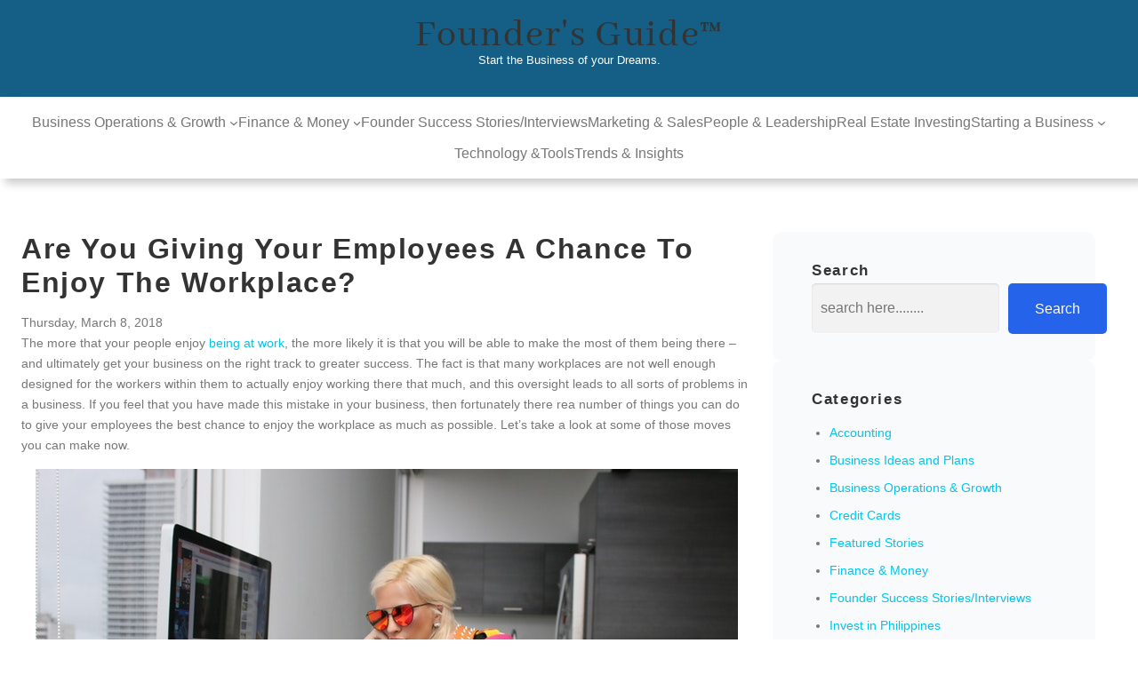

--- FILE ---
content_type: text/html; charset=UTF-8
request_url: https://foundersguide.com/are-you-giving-your-employees-a-chance-to-enjoy-the-workplace/
body_size: 126285
content:
<!DOCTYPE html>
<html dir="ltr" lang="en-US" prefix="og: https://ogp.me/ns#">
<head>
	<meta charset="UTF-8" />
	<meta name="viewport" content="width=device-width, initial-scale=1" />

		<!-- All in One SEO 4.9.3 - aioseo.com -->
		<title>Are You Giving Your Employees A Chance To Enjoy The Workplace? | Founder's Guide™</title>
	<meta name="description" content="The more that your people enjoy being at work, the more likely it is that you will be able to make the most of them being there - and ultimately get your business on the right track to greater success." />
	<meta name="robots" content="max-image-preview:large" />
	<meta name="author" content="Founders Guide"/>
	<meta name="keywords" content="employees motivation,employees engagement,staff development,programs for employees,tips to increase productivity of employees" />
	<link rel="canonical" href="https://foundersguide.com/are-you-giving-your-employees-a-chance-to-enjoy-the-workplace/" />
	<meta name="generator" content="All in One SEO (AIOSEO) 4.9.3" />
		<meta property="og:locale" content="en_US" />
		<meta property="og:site_name" content="Founder&#039;s Guide" />
		<meta property="og:type" content="article" />
		<meta property="og:title" content="Are You Giving Your Employees A Chance To Enjoy The Workplace? | Founder&#039;s Guide™" />
		<meta property="og:description" content="The more that your people enjoy being at work, the more likely it is that you will be able to make the most of them being there - and ultimately get your business on the right track to greater success." />
		<meta property="og:url" content="https://foundersguide.com/are-you-giving-your-employees-a-chance-to-enjoy-the-workplace/" />
		<meta property="fb:app_id" content="1400174743614091" />
		<meta property="fb:admins" content="1400174743614091" />
		<meta property="og:image" content="https://foundersguide.com/wp-content/uploads/2018/03/pexels-photo-756914.jpeg" />
		<meta property="og:image:secure_url" content="https://foundersguide.com/wp-content/uploads/2018/03/pexels-photo-756914.jpeg" />
		<meta property="og:image:width" content="790" />
		<meta property="og:image:height" content="527" />
		<meta property="article:published_time" content="2018-03-08T08:58:14+00:00" />
		<meta property="article:modified_time" content="2022-09-01T06:06:01+00:00" />
		<meta property="article:publisher" content="https://www.facebook.com/foundersguide/" />
		<meta name="twitter:card" content="summary" />
		<meta name="twitter:site" content="@Founders_Guide" />
		<meta name="twitter:title" content="Are You Giving Your Employees A Chance To Enjoy The Workplace? | Founder&#039;s Guide™" />
		<meta name="twitter:description" content="The more that your people enjoy being at work, the more likely it is that you will be able to make the most of them being there - and ultimately get your business on the right track to greater success." />
		<meta name="twitter:image" content="https://foundersguide.com/wp-content/uploads/2018/03/pexels-photo-756914.jpeg" />
		<!-- All in One SEO -->


<link rel='dns-prefetch' href='//maps.google.com' />
<link rel='dns-prefetch' href='//maxcdn.bootstrapcdn.com' />
<link rel="alternate" title="oEmbed (JSON)" type="application/json+oembed" href="https://foundersguide.com/wp-json/oembed/1.0/embed?url=https%3A%2F%2Ffoundersguide.com%2Fare-you-giving-your-employees-a-chance-to-enjoy-the-workplace%2F" />
<link rel="alternate" title="oEmbed (XML)" type="text/xml+oembed" href="https://foundersguide.com/wp-json/oembed/1.0/embed?url=https%3A%2F%2Ffoundersguide.com%2Fare-you-giving-your-employees-a-chance-to-enjoy-the-workplace%2F&#038;format=xml" />
<style id='wp-img-auto-sizes-contain-inline-css'>
img:is([sizes=auto i],[sizes^="auto," i]){contain-intrinsic-size:3000px 1500px}
/*# sourceURL=wp-img-auto-sizes-contain-inline-css */
</style>
<style id='wp-block-site-title-inline-css'>
.wp-block-site-title{box-sizing:border-box}.wp-block-site-title :where(a){color:inherit;font-family:inherit;font-size:inherit;font-style:inherit;font-weight:inherit;letter-spacing:inherit;line-height:inherit;text-decoration:inherit}
/*# sourceURL=https://foundersguide.com/wp-includes/blocks/site-title/style.min.css */
</style>
<style id='wp-block-site-tagline-inline-css'>
.wp-block-site-tagline{box-sizing:border-box}
/*# sourceURL=https://foundersguide.com/wp-includes/blocks/site-tagline/style.min.css */
</style>
<style id='wp-block-group-inline-css'>
.wp-block-group{box-sizing:border-box}:where(.wp-block-group.wp-block-group-is-layout-constrained){position:relative}
/*# sourceURL=https://foundersguide.com/wp-includes/blocks/group/style.min.css */
</style>
<style id='wp-block-navigation-link-inline-css'>
.wp-block-navigation .wp-block-navigation-item__label{overflow-wrap:break-word}.wp-block-navigation .wp-block-navigation-item__description{display:none}.link-ui-tools{outline:1px solid #f0f0f0;padding:8px}.link-ui-block-inserter{padding-top:8px}.link-ui-block-inserter__back{margin-left:8px;text-transform:uppercase}
/*# sourceURL=https://foundersguide.com/wp-includes/blocks/navigation-link/style.min.css */
</style>
<style id='wp-block-navigation-inline-css'>
.wp-block-navigation{position:relative}.wp-block-navigation ul{margin-bottom:0;margin-left:0;margin-top:0;padding-left:0}.wp-block-navigation ul,.wp-block-navigation ul li{list-style:none;padding:0}.wp-block-navigation .wp-block-navigation-item{align-items:center;background-color:inherit;display:flex;position:relative}.wp-block-navigation .wp-block-navigation-item .wp-block-navigation__submenu-container:empty{display:none}.wp-block-navigation .wp-block-navigation-item__content{display:block;z-index:1}.wp-block-navigation .wp-block-navigation-item__content.wp-block-navigation-item__content{color:inherit}.wp-block-navigation.has-text-decoration-underline .wp-block-navigation-item__content,.wp-block-navigation.has-text-decoration-underline .wp-block-navigation-item__content:active,.wp-block-navigation.has-text-decoration-underline .wp-block-navigation-item__content:focus{text-decoration:underline}.wp-block-navigation.has-text-decoration-line-through .wp-block-navigation-item__content,.wp-block-navigation.has-text-decoration-line-through .wp-block-navigation-item__content:active,.wp-block-navigation.has-text-decoration-line-through .wp-block-navigation-item__content:focus{text-decoration:line-through}.wp-block-navigation :where(a),.wp-block-navigation :where(a:active),.wp-block-navigation :where(a:focus){text-decoration:none}.wp-block-navigation .wp-block-navigation__submenu-icon{align-self:center;background-color:inherit;border:none;color:currentColor;display:inline-block;font-size:inherit;height:.6em;line-height:0;margin-left:.25em;padding:0;width:.6em}.wp-block-navigation .wp-block-navigation__submenu-icon svg{display:inline-block;stroke:currentColor;height:inherit;margin-top:.075em;width:inherit}.wp-block-navigation{--navigation-layout-justification-setting:flex-start;--navigation-layout-direction:row;--navigation-layout-wrap:wrap;--navigation-layout-justify:flex-start;--navigation-layout-align:center}.wp-block-navigation.is-vertical{--navigation-layout-direction:column;--navigation-layout-justify:initial;--navigation-layout-align:flex-start}.wp-block-navigation.no-wrap{--navigation-layout-wrap:nowrap}.wp-block-navigation.items-justified-center{--navigation-layout-justification-setting:center;--navigation-layout-justify:center}.wp-block-navigation.items-justified-center.is-vertical{--navigation-layout-align:center}.wp-block-navigation.items-justified-right{--navigation-layout-justification-setting:flex-end;--navigation-layout-justify:flex-end}.wp-block-navigation.items-justified-right.is-vertical{--navigation-layout-align:flex-end}.wp-block-navigation.items-justified-space-between{--navigation-layout-justification-setting:space-between;--navigation-layout-justify:space-between}.wp-block-navigation .has-child .wp-block-navigation__submenu-container{align-items:normal;background-color:inherit;color:inherit;display:flex;flex-direction:column;opacity:0;position:absolute;z-index:2}@media not (prefers-reduced-motion){.wp-block-navigation .has-child .wp-block-navigation__submenu-container{transition:opacity .1s linear}}.wp-block-navigation .has-child .wp-block-navigation__submenu-container{height:0;overflow:hidden;visibility:hidden;width:0}.wp-block-navigation .has-child .wp-block-navigation__submenu-container>.wp-block-navigation-item>.wp-block-navigation-item__content{display:flex;flex-grow:1;padding:.5em 1em}.wp-block-navigation .has-child .wp-block-navigation__submenu-container>.wp-block-navigation-item>.wp-block-navigation-item__content .wp-block-navigation__submenu-icon{margin-left:auto;margin-right:0}.wp-block-navigation .has-child .wp-block-navigation__submenu-container .wp-block-navigation-item__content{margin:0}.wp-block-navigation .has-child .wp-block-navigation__submenu-container{left:-1px;top:100%}@media (min-width:782px){.wp-block-navigation .has-child .wp-block-navigation__submenu-container .wp-block-navigation__submenu-container{left:100%;top:-1px}.wp-block-navigation .has-child .wp-block-navigation__submenu-container .wp-block-navigation__submenu-container:before{background:#0000;content:"";display:block;height:100%;position:absolute;right:100%;width:.5em}.wp-block-navigation .has-child .wp-block-navigation__submenu-container .wp-block-navigation__submenu-icon{margin-right:.25em}.wp-block-navigation .has-child .wp-block-navigation__submenu-container .wp-block-navigation__submenu-icon svg{transform:rotate(-90deg)}}.wp-block-navigation .has-child .wp-block-navigation-submenu__toggle[aria-expanded=true]~.wp-block-navigation__submenu-container,.wp-block-navigation .has-child:not(.open-on-click):hover>.wp-block-navigation__submenu-container,.wp-block-navigation .has-child:not(.open-on-click):not(.open-on-hover-click):focus-within>.wp-block-navigation__submenu-container{height:auto;min-width:200px;opacity:1;overflow:visible;visibility:visible;width:auto}.wp-block-navigation.has-background .has-child .wp-block-navigation__submenu-container{left:0;top:100%}@media (min-width:782px){.wp-block-navigation.has-background .has-child .wp-block-navigation__submenu-container .wp-block-navigation__submenu-container{left:100%;top:0}}.wp-block-navigation-submenu{display:flex;position:relative}.wp-block-navigation-submenu .wp-block-navigation__submenu-icon svg{stroke:currentColor}button.wp-block-navigation-item__content{background-color:initial;border:none;color:currentColor;font-family:inherit;font-size:inherit;font-style:inherit;font-weight:inherit;letter-spacing:inherit;line-height:inherit;text-align:left;text-transform:inherit}.wp-block-navigation-submenu__toggle{cursor:pointer}.wp-block-navigation-submenu__toggle[aria-expanded=true]+.wp-block-navigation__submenu-icon>svg,.wp-block-navigation-submenu__toggle[aria-expanded=true]>svg{transform:rotate(180deg)}.wp-block-navigation-item.open-on-click .wp-block-navigation-submenu__toggle{padding-left:0;padding-right:.85em}.wp-block-navigation-item.open-on-click .wp-block-navigation-submenu__toggle+.wp-block-navigation__submenu-icon{margin-left:-.6em;pointer-events:none}.wp-block-navigation-item.open-on-click button.wp-block-navigation-item__content:not(.wp-block-navigation-submenu__toggle){padding:0}.wp-block-navigation .wp-block-page-list,.wp-block-navigation__container,.wp-block-navigation__responsive-close,.wp-block-navigation__responsive-container,.wp-block-navigation__responsive-container-content,.wp-block-navigation__responsive-dialog{gap:inherit}:where(.wp-block-navigation.has-background .wp-block-navigation-item a:not(.wp-element-button)),:where(.wp-block-navigation.has-background .wp-block-navigation-submenu a:not(.wp-element-button)){padding:.5em 1em}:where(.wp-block-navigation .wp-block-navigation__submenu-container .wp-block-navigation-item a:not(.wp-element-button)),:where(.wp-block-navigation .wp-block-navigation__submenu-container .wp-block-navigation-submenu a:not(.wp-element-button)),:where(.wp-block-navigation .wp-block-navigation__submenu-container .wp-block-navigation-submenu button.wp-block-navigation-item__content),:where(.wp-block-navigation .wp-block-navigation__submenu-container .wp-block-pages-list__item button.wp-block-navigation-item__content){padding:.5em 1em}.wp-block-navigation.items-justified-right .wp-block-navigation__container .has-child .wp-block-navigation__submenu-container,.wp-block-navigation.items-justified-right .wp-block-page-list>.has-child .wp-block-navigation__submenu-container,.wp-block-navigation.items-justified-space-between .wp-block-page-list>.has-child:last-child .wp-block-navigation__submenu-container,.wp-block-navigation.items-justified-space-between>.wp-block-navigation__container>.has-child:last-child .wp-block-navigation__submenu-container{left:auto;right:0}.wp-block-navigation.items-justified-right .wp-block-navigation__container .has-child .wp-block-navigation__submenu-container .wp-block-navigation__submenu-container,.wp-block-navigation.items-justified-right .wp-block-page-list>.has-child .wp-block-navigation__submenu-container .wp-block-navigation__submenu-container,.wp-block-navigation.items-justified-space-between .wp-block-page-list>.has-child:last-child .wp-block-navigation__submenu-container .wp-block-navigation__submenu-container,.wp-block-navigation.items-justified-space-between>.wp-block-navigation__container>.has-child:last-child .wp-block-navigation__submenu-container .wp-block-navigation__submenu-container{left:-1px;right:-1px}@media (min-width:782px){.wp-block-navigation.items-justified-right .wp-block-navigation__container .has-child .wp-block-navigation__submenu-container .wp-block-navigation__submenu-container,.wp-block-navigation.items-justified-right .wp-block-page-list>.has-child .wp-block-navigation__submenu-container .wp-block-navigation__submenu-container,.wp-block-navigation.items-justified-space-between .wp-block-page-list>.has-child:last-child .wp-block-navigation__submenu-container .wp-block-navigation__submenu-container,.wp-block-navigation.items-justified-space-between>.wp-block-navigation__container>.has-child:last-child .wp-block-navigation__submenu-container .wp-block-navigation__submenu-container{left:auto;right:100%}}.wp-block-navigation:not(.has-background) .wp-block-navigation__submenu-container{background-color:#fff;border:1px solid #00000026}.wp-block-navigation.has-background .wp-block-navigation__submenu-container{background-color:inherit}.wp-block-navigation:not(.has-text-color) .wp-block-navigation__submenu-container{color:#000}.wp-block-navigation__container{align-items:var(--navigation-layout-align,initial);display:flex;flex-direction:var(--navigation-layout-direction,initial);flex-wrap:var(--navigation-layout-wrap,wrap);justify-content:var(--navigation-layout-justify,initial);list-style:none;margin:0;padding-left:0}.wp-block-navigation__container .is-responsive{display:none}.wp-block-navigation__container:only-child,.wp-block-page-list:only-child{flex-grow:1}@keyframes overlay-menu__fade-in-animation{0%{opacity:0;transform:translateY(.5em)}to{opacity:1;transform:translateY(0)}}.wp-block-navigation__responsive-container{bottom:0;display:none;left:0;position:fixed;right:0;top:0}.wp-block-navigation__responsive-container :where(.wp-block-navigation-item a){color:inherit}.wp-block-navigation__responsive-container .wp-block-navigation__responsive-container-content{align-items:var(--navigation-layout-align,initial);display:flex;flex-direction:var(--navigation-layout-direction,initial);flex-wrap:var(--navigation-layout-wrap,wrap);justify-content:var(--navigation-layout-justify,initial)}.wp-block-navigation__responsive-container:not(.is-menu-open.is-menu-open){background-color:inherit!important;color:inherit!important}.wp-block-navigation__responsive-container.is-menu-open{background-color:inherit;display:flex;flex-direction:column}@media not (prefers-reduced-motion){.wp-block-navigation__responsive-container.is-menu-open{animation:overlay-menu__fade-in-animation .1s ease-out;animation-fill-mode:forwards}}.wp-block-navigation__responsive-container.is-menu-open{overflow:auto;padding:clamp(1rem,var(--wp--style--root--padding-top),20rem) clamp(1rem,var(--wp--style--root--padding-right),20rem) clamp(1rem,var(--wp--style--root--padding-bottom),20rem) clamp(1rem,var(--wp--style--root--padding-left),20rem);z-index:100000}.wp-block-navigation__responsive-container.is-menu-open .wp-block-navigation__responsive-container-content{align-items:var(--navigation-layout-justification-setting,inherit);display:flex;flex-direction:column;flex-wrap:nowrap;overflow:visible;padding-top:calc(2rem + 24px)}.wp-block-navigation__responsive-container.is-menu-open .wp-block-navigation__responsive-container-content,.wp-block-navigation__responsive-container.is-menu-open .wp-block-navigation__responsive-container-content .wp-block-navigation__container,.wp-block-navigation__responsive-container.is-menu-open .wp-block-navigation__responsive-container-content .wp-block-page-list{justify-content:flex-start}.wp-block-navigation__responsive-container.is-menu-open .wp-block-navigation__responsive-container-content .wp-block-navigation__submenu-icon{display:none}.wp-block-navigation__responsive-container.is-menu-open .wp-block-navigation__responsive-container-content .has-child .wp-block-navigation__submenu-container{border:none;height:auto;min-width:200px;opacity:1;overflow:initial;padding-left:2rem;padding-right:2rem;position:static;visibility:visible;width:auto}.wp-block-navigation__responsive-container.is-menu-open .wp-block-navigation__responsive-container-content .wp-block-navigation__container,.wp-block-navigation__responsive-container.is-menu-open .wp-block-navigation__responsive-container-content .wp-block-navigation__submenu-container{gap:inherit}.wp-block-navigation__responsive-container.is-menu-open .wp-block-navigation__responsive-container-content .wp-block-navigation__submenu-container{padding-top:var(--wp--style--block-gap,2em)}.wp-block-navigation__responsive-container.is-menu-open .wp-block-navigation__responsive-container-content .wp-block-navigation-item__content{padding:0}.wp-block-navigation__responsive-container.is-menu-open .wp-block-navigation__responsive-container-content .wp-block-navigation-item,.wp-block-navigation__responsive-container.is-menu-open .wp-block-navigation__responsive-container-content .wp-block-navigation__container,.wp-block-navigation__responsive-container.is-menu-open .wp-block-navigation__responsive-container-content .wp-block-page-list{align-items:var(--navigation-layout-justification-setting,initial);display:flex;flex-direction:column}.wp-block-navigation__responsive-container.is-menu-open .wp-block-navigation-item,.wp-block-navigation__responsive-container.is-menu-open .wp-block-navigation-item .wp-block-navigation__submenu-container,.wp-block-navigation__responsive-container.is-menu-open .wp-block-navigation__container,.wp-block-navigation__responsive-container.is-menu-open .wp-block-page-list{background:#0000!important;color:inherit!important}.wp-block-navigation__responsive-container.is-menu-open .wp-block-navigation__submenu-container.wp-block-navigation__submenu-container.wp-block-navigation__submenu-container.wp-block-navigation__submenu-container{left:auto;right:auto}@media (min-width:600px){.wp-block-navigation__responsive-container:not(.hidden-by-default):not(.is-menu-open){background-color:inherit;display:block;position:relative;width:100%;z-index:auto}.wp-block-navigation__responsive-container:not(.hidden-by-default):not(.is-menu-open) .wp-block-navigation__responsive-container-close{display:none}.wp-block-navigation__responsive-container.is-menu-open .wp-block-navigation__submenu-container.wp-block-navigation__submenu-container.wp-block-navigation__submenu-container.wp-block-navigation__submenu-container{left:0}}.wp-block-navigation:not(.has-background) .wp-block-navigation__responsive-container.is-menu-open{background-color:#fff}.wp-block-navigation:not(.has-text-color) .wp-block-navigation__responsive-container.is-menu-open{color:#000}.wp-block-navigation__toggle_button_label{font-size:1rem;font-weight:700}.wp-block-navigation__responsive-container-close,.wp-block-navigation__responsive-container-open{background:#0000;border:none;color:currentColor;cursor:pointer;margin:0;padding:0;text-transform:inherit;vertical-align:middle}.wp-block-navigation__responsive-container-close svg,.wp-block-navigation__responsive-container-open svg{fill:currentColor;display:block;height:24px;pointer-events:none;width:24px}.wp-block-navigation__responsive-container-open{display:flex}.wp-block-navigation__responsive-container-open.wp-block-navigation__responsive-container-open.wp-block-navigation__responsive-container-open{font-family:inherit;font-size:inherit;font-weight:inherit}@media (min-width:600px){.wp-block-navigation__responsive-container-open:not(.always-shown){display:none}}.wp-block-navigation__responsive-container-close{position:absolute;right:0;top:0;z-index:2}.wp-block-navigation__responsive-container-close.wp-block-navigation__responsive-container-close.wp-block-navigation__responsive-container-close{font-family:inherit;font-size:inherit;font-weight:inherit}.wp-block-navigation__responsive-close{width:100%}.has-modal-open .wp-block-navigation__responsive-close{margin-left:auto;margin-right:auto;max-width:var(--wp--style--global--wide-size,100%)}.wp-block-navigation__responsive-close:focus{outline:none}.is-menu-open .wp-block-navigation__responsive-close,.is-menu-open .wp-block-navigation__responsive-container-content,.is-menu-open .wp-block-navigation__responsive-dialog{box-sizing:border-box}.wp-block-navigation__responsive-dialog{position:relative}.has-modal-open .admin-bar .is-menu-open .wp-block-navigation__responsive-dialog{margin-top:46px}@media (min-width:782px){.has-modal-open .admin-bar .is-menu-open .wp-block-navigation__responsive-dialog{margin-top:32px}}html.has-modal-open{overflow:hidden}
/*# sourceURL=https://foundersguide.com/wp-includes/blocks/navigation/style.min.css */
</style>
<style id='wp-block-post-title-inline-css'>
.wp-block-post-title{box-sizing:border-box;word-break:break-word}.wp-block-post-title :where(a){display:inline-block;font-family:inherit;font-size:inherit;font-style:inherit;font-weight:inherit;letter-spacing:inherit;line-height:inherit;text-decoration:inherit}
/*# sourceURL=https://foundersguide.com/wp-includes/blocks/post-title/style.min.css */
</style>
<style id='wp-block-post-date-inline-css'>
.wp-block-post-date{box-sizing:border-box}
/*# sourceURL=https://foundersguide.com/wp-includes/blocks/post-date/style.min.css */
</style>
<style id='wp-block-post-content-inline-css'>
.wp-block-post-content{display:flow-root}
/*# sourceURL=https://foundersguide.com/wp-includes/blocks/post-content/style.min.css */
</style>
<style id='wp-block-heading-inline-css'>
h1:where(.wp-block-heading).has-background,h2:where(.wp-block-heading).has-background,h3:where(.wp-block-heading).has-background,h4:where(.wp-block-heading).has-background,h5:where(.wp-block-heading).has-background,h6:where(.wp-block-heading).has-background{padding:1.25em 2.375em}h1.has-text-align-left[style*=writing-mode]:where([style*=vertical-lr]),h1.has-text-align-right[style*=writing-mode]:where([style*=vertical-rl]),h2.has-text-align-left[style*=writing-mode]:where([style*=vertical-lr]),h2.has-text-align-right[style*=writing-mode]:where([style*=vertical-rl]),h3.has-text-align-left[style*=writing-mode]:where([style*=vertical-lr]),h3.has-text-align-right[style*=writing-mode]:where([style*=vertical-rl]),h4.has-text-align-left[style*=writing-mode]:where([style*=vertical-lr]),h4.has-text-align-right[style*=writing-mode]:where([style*=vertical-rl]),h5.has-text-align-left[style*=writing-mode]:where([style*=vertical-lr]),h5.has-text-align-right[style*=writing-mode]:where([style*=vertical-rl]),h6.has-text-align-left[style*=writing-mode]:where([style*=vertical-lr]),h6.has-text-align-right[style*=writing-mode]:where([style*=vertical-rl]){rotate:180deg}
/*# sourceURL=https://foundersguide.com/wp-includes/blocks/heading/style.min.css */
</style>
<style id='wp-block-post-terms-inline-css'>
.wp-block-post-terms{box-sizing:border-box}.wp-block-post-terms .wp-block-post-terms__separator{white-space:pre-wrap}
/*# sourceURL=https://foundersguide.com/wp-includes/blocks/post-terms/style.min.css */
</style>
<style id='wp-block-post-author-inline-css'>
.wp-block-post-author{box-sizing:border-box;display:flex;flex-wrap:wrap}.wp-block-post-author__byline{font-size:.5em;margin-bottom:0;margin-top:0;width:100%}.wp-block-post-author__avatar{margin-right:1em}.wp-block-post-author__bio{font-size:.7em;margin-bottom:.7em}.wp-block-post-author__content{flex-basis:0;flex-grow:1}.wp-block-post-author__name{margin:0}
/*# sourceURL=https://foundersguide.com/wp-includes/blocks/post-author/style.min.css */
</style>
<style id='wp-block-columns-inline-css'>
.wp-block-columns{box-sizing:border-box;display:flex;flex-wrap:wrap!important}@media (min-width:782px){.wp-block-columns{flex-wrap:nowrap!important}}.wp-block-columns{align-items:normal!important}.wp-block-columns.are-vertically-aligned-top{align-items:flex-start}.wp-block-columns.are-vertically-aligned-center{align-items:center}.wp-block-columns.are-vertically-aligned-bottom{align-items:flex-end}@media (max-width:781px){.wp-block-columns:not(.is-not-stacked-on-mobile)>.wp-block-column{flex-basis:100%!important}}@media (min-width:782px){.wp-block-columns:not(.is-not-stacked-on-mobile)>.wp-block-column{flex-basis:0;flex-grow:1}.wp-block-columns:not(.is-not-stacked-on-mobile)>.wp-block-column[style*=flex-basis]{flex-grow:0}}.wp-block-columns.is-not-stacked-on-mobile{flex-wrap:nowrap!important}.wp-block-columns.is-not-stacked-on-mobile>.wp-block-column{flex-basis:0;flex-grow:1}.wp-block-columns.is-not-stacked-on-mobile>.wp-block-column[style*=flex-basis]{flex-grow:0}:where(.wp-block-columns){margin-bottom:1.75em}:where(.wp-block-columns.has-background){padding:1.25em 2.375em}.wp-block-column{flex-grow:1;min-width:0;overflow-wrap:break-word;word-break:break-word}.wp-block-column.is-vertically-aligned-top{align-self:flex-start}.wp-block-column.is-vertically-aligned-center{align-self:center}.wp-block-column.is-vertically-aligned-bottom{align-self:flex-end}.wp-block-column.is-vertically-aligned-stretch{align-self:stretch}.wp-block-column.is-vertically-aligned-bottom,.wp-block-column.is-vertically-aligned-center,.wp-block-column.is-vertically-aligned-top{width:100%}
/*# sourceURL=https://foundersguide.com/wp-includes/blocks/columns/style.min.css */
</style>
<style id='wp-block-search-inline-css'>
.wp-block-search__button{margin-left:10px;word-break:normal}.wp-block-search__button.has-icon{line-height:0}.wp-block-search__button svg{height:1.25em;min-height:24px;min-width:24px;width:1.25em;fill:currentColor;vertical-align:text-bottom}:where(.wp-block-search__button){border:1px solid #ccc;padding:6px 10px}.wp-block-search__inside-wrapper{display:flex;flex:auto;flex-wrap:nowrap;max-width:100%}.wp-block-search__label{width:100%}.wp-block-search.wp-block-search__button-only .wp-block-search__button{box-sizing:border-box;display:flex;flex-shrink:0;justify-content:center;margin-left:0;max-width:100%}.wp-block-search.wp-block-search__button-only .wp-block-search__inside-wrapper{min-width:0!important;transition-property:width}.wp-block-search.wp-block-search__button-only .wp-block-search__input{flex-basis:100%;transition-duration:.3s}.wp-block-search.wp-block-search__button-only.wp-block-search__searchfield-hidden,.wp-block-search.wp-block-search__button-only.wp-block-search__searchfield-hidden .wp-block-search__inside-wrapper{overflow:hidden}.wp-block-search.wp-block-search__button-only.wp-block-search__searchfield-hidden .wp-block-search__input{border-left-width:0!important;border-right-width:0!important;flex-basis:0;flex-grow:0;margin:0;min-width:0!important;padding-left:0!important;padding-right:0!important;width:0!important}:where(.wp-block-search__input){appearance:none;border:1px solid #949494;flex-grow:1;font-family:inherit;font-size:inherit;font-style:inherit;font-weight:inherit;letter-spacing:inherit;line-height:inherit;margin-left:0;margin-right:0;min-width:3rem;padding:8px;text-decoration:unset!important;text-transform:inherit}:where(.wp-block-search__button-inside .wp-block-search__inside-wrapper){background-color:#fff;border:1px solid #949494;box-sizing:border-box;padding:4px}:where(.wp-block-search__button-inside .wp-block-search__inside-wrapper) .wp-block-search__input{border:none;border-radius:0;padding:0 4px}:where(.wp-block-search__button-inside .wp-block-search__inside-wrapper) .wp-block-search__input:focus{outline:none}:where(.wp-block-search__button-inside .wp-block-search__inside-wrapper) :where(.wp-block-search__button){padding:4px 8px}.wp-block-search.aligncenter .wp-block-search__inside-wrapper{margin:auto}.wp-block[data-align=right] .wp-block-search.wp-block-search__button-only .wp-block-search__inside-wrapper{float:right}
/*# sourceURL=https://foundersguide.com/wp-includes/blocks/search/style.min.css */
</style>
<style id='wp-block-categories-inline-css'>
.wp-block-categories{box-sizing:border-box}.wp-block-categories.alignleft{margin-right:2em}.wp-block-categories.alignright{margin-left:2em}.wp-block-categories.wp-block-categories-dropdown.aligncenter{text-align:center}.wp-block-categories .wp-block-categories__label{display:block;width:100%}
/*# sourceURL=https://foundersguide.com/wp-includes/blocks/categories/style.min.css */
</style>
<style id='wp-block-paragraph-inline-css'>
.is-small-text{font-size:.875em}.is-regular-text{font-size:1em}.is-large-text{font-size:2.25em}.is-larger-text{font-size:3em}.has-drop-cap:not(:focus):first-letter{float:left;font-size:8.4em;font-style:normal;font-weight:100;line-height:.68;margin:.05em .1em 0 0;text-transform:uppercase}body.rtl .has-drop-cap:not(:focus):first-letter{float:none;margin-left:.1em}p.has-drop-cap.has-background{overflow:hidden}:root :where(p.has-background){padding:1.25em 2.375em}:where(p.has-text-color:not(.has-link-color)) a{color:inherit}p.has-text-align-left[style*="writing-mode:vertical-lr"],p.has-text-align-right[style*="writing-mode:vertical-rl"]{rotate:180deg}
/*# sourceURL=https://foundersguide.com/wp-includes/blocks/paragraph/style.min.css */
</style>
<style id='wp-block-social-links-inline-css'>
.wp-block-social-links{background:none;box-sizing:border-box;margin-left:0;padding-left:0;padding-right:0;text-indent:0}.wp-block-social-links .wp-social-link a,.wp-block-social-links .wp-social-link a:hover{border-bottom:0;box-shadow:none;text-decoration:none}.wp-block-social-links .wp-social-link svg{height:1em;width:1em}.wp-block-social-links .wp-social-link span:not(.screen-reader-text){font-size:.65em;margin-left:.5em;margin-right:.5em}.wp-block-social-links.has-small-icon-size{font-size:16px}.wp-block-social-links,.wp-block-social-links.has-normal-icon-size{font-size:24px}.wp-block-social-links.has-large-icon-size{font-size:36px}.wp-block-social-links.has-huge-icon-size{font-size:48px}.wp-block-social-links.aligncenter{display:flex;justify-content:center}.wp-block-social-links.alignright{justify-content:flex-end}.wp-block-social-link{border-radius:9999px;display:block}@media not (prefers-reduced-motion){.wp-block-social-link{transition:transform .1s ease}}.wp-block-social-link{height:auto}.wp-block-social-link a{align-items:center;display:flex;line-height:0}.wp-block-social-link:hover{transform:scale(1.1)}.wp-block-social-links .wp-block-social-link.wp-social-link{display:inline-block;margin:0;padding:0}.wp-block-social-links .wp-block-social-link.wp-social-link .wp-block-social-link-anchor,.wp-block-social-links .wp-block-social-link.wp-social-link .wp-block-social-link-anchor svg,.wp-block-social-links .wp-block-social-link.wp-social-link .wp-block-social-link-anchor:active,.wp-block-social-links .wp-block-social-link.wp-social-link .wp-block-social-link-anchor:hover,.wp-block-social-links .wp-block-social-link.wp-social-link .wp-block-social-link-anchor:visited{color:currentColor;fill:currentColor}:where(.wp-block-social-links:not(.is-style-logos-only)) .wp-social-link{background-color:#f0f0f0;color:#444}:where(.wp-block-social-links:not(.is-style-logos-only)) .wp-social-link-amazon{background-color:#f90;color:#fff}:where(.wp-block-social-links:not(.is-style-logos-only)) .wp-social-link-bandcamp{background-color:#1ea0c3;color:#fff}:where(.wp-block-social-links:not(.is-style-logos-only)) .wp-social-link-behance{background-color:#0757fe;color:#fff}:where(.wp-block-social-links:not(.is-style-logos-only)) .wp-social-link-bluesky{background-color:#0a7aff;color:#fff}:where(.wp-block-social-links:not(.is-style-logos-only)) .wp-social-link-codepen{background-color:#1e1f26;color:#fff}:where(.wp-block-social-links:not(.is-style-logos-only)) .wp-social-link-deviantart{background-color:#02e49b;color:#fff}:where(.wp-block-social-links:not(.is-style-logos-only)) .wp-social-link-discord{background-color:#5865f2;color:#fff}:where(.wp-block-social-links:not(.is-style-logos-only)) .wp-social-link-dribbble{background-color:#e94c89;color:#fff}:where(.wp-block-social-links:not(.is-style-logos-only)) .wp-social-link-dropbox{background-color:#4280ff;color:#fff}:where(.wp-block-social-links:not(.is-style-logos-only)) .wp-social-link-etsy{background-color:#f45800;color:#fff}:where(.wp-block-social-links:not(.is-style-logos-only)) .wp-social-link-facebook{background-color:#0866ff;color:#fff}:where(.wp-block-social-links:not(.is-style-logos-only)) .wp-social-link-fivehundredpx{background-color:#000;color:#fff}:where(.wp-block-social-links:not(.is-style-logos-only)) .wp-social-link-flickr{background-color:#0461dd;color:#fff}:where(.wp-block-social-links:not(.is-style-logos-only)) .wp-social-link-foursquare{background-color:#e65678;color:#fff}:where(.wp-block-social-links:not(.is-style-logos-only)) .wp-social-link-github{background-color:#24292d;color:#fff}:where(.wp-block-social-links:not(.is-style-logos-only)) .wp-social-link-goodreads{background-color:#eceadd;color:#382110}:where(.wp-block-social-links:not(.is-style-logos-only)) .wp-social-link-google{background-color:#ea4434;color:#fff}:where(.wp-block-social-links:not(.is-style-logos-only)) .wp-social-link-gravatar{background-color:#1d4fc4;color:#fff}:where(.wp-block-social-links:not(.is-style-logos-only)) .wp-social-link-instagram{background-color:#f00075;color:#fff}:where(.wp-block-social-links:not(.is-style-logos-only)) .wp-social-link-lastfm{background-color:#e21b24;color:#fff}:where(.wp-block-social-links:not(.is-style-logos-only)) .wp-social-link-linkedin{background-color:#0d66c2;color:#fff}:where(.wp-block-social-links:not(.is-style-logos-only)) .wp-social-link-mastodon{background-color:#3288d4;color:#fff}:where(.wp-block-social-links:not(.is-style-logos-only)) .wp-social-link-medium{background-color:#000;color:#fff}:where(.wp-block-social-links:not(.is-style-logos-only)) .wp-social-link-meetup{background-color:#f6405f;color:#fff}:where(.wp-block-social-links:not(.is-style-logos-only)) .wp-social-link-patreon{background-color:#000;color:#fff}:where(.wp-block-social-links:not(.is-style-logos-only)) .wp-social-link-pinterest{background-color:#e60122;color:#fff}:where(.wp-block-social-links:not(.is-style-logos-only)) .wp-social-link-pocket{background-color:#ef4155;color:#fff}:where(.wp-block-social-links:not(.is-style-logos-only)) .wp-social-link-reddit{background-color:#ff4500;color:#fff}:where(.wp-block-social-links:not(.is-style-logos-only)) .wp-social-link-skype{background-color:#0478d7;color:#fff}:where(.wp-block-social-links:not(.is-style-logos-only)) .wp-social-link-snapchat{background-color:#fefc00;color:#fff;stroke:#000}:where(.wp-block-social-links:not(.is-style-logos-only)) .wp-social-link-soundcloud{background-color:#ff5600;color:#fff}:where(.wp-block-social-links:not(.is-style-logos-only)) .wp-social-link-spotify{background-color:#1bd760;color:#fff}:where(.wp-block-social-links:not(.is-style-logos-only)) .wp-social-link-telegram{background-color:#2aabee;color:#fff}:where(.wp-block-social-links:not(.is-style-logos-only)) .wp-social-link-threads{background-color:#000;color:#fff}:where(.wp-block-social-links:not(.is-style-logos-only)) .wp-social-link-tiktok{background-color:#000;color:#fff}:where(.wp-block-social-links:not(.is-style-logos-only)) .wp-social-link-tumblr{background-color:#011835;color:#fff}:where(.wp-block-social-links:not(.is-style-logos-only)) .wp-social-link-twitch{background-color:#6440a4;color:#fff}:where(.wp-block-social-links:not(.is-style-logos-only)) .wp-social-link-twitter{background-color:#1da1f2;color:#fff}:where(.wp-block-social-links:not(.is-style-logos-only)) .wp-social-link-vimeo{background-color:#1eb7ea;color:#fff}:where(.wp-block-social-links:not(.is-style-logos-only)) .wp-social-link-vk{background-color:#4680c2;color:#fff}:where(.wp-block-social-links:not(.is-style-logos-only)) .wp-social-link-wordpress{background-color:#3499cd;color:#fff}:where(.wp-block-social-links:not(.is-style-logos-only)) .wp-social-link-whatsapp{background-color:#25d366;color:#fff}:where(.wp-block-social-links:not(.is-style-logos-only)) .wp-social-link-x{background-color:#000;color:#fff}:where(.wp-block-social-links:not(.is-style-logos-only)) .wp-social-link-yelp{background-color:#d32422;color:#fff}:where(.wp-block-social-links:not(.is-style-logos-only)) .wp-social-link-youtube{background-color:red;color:#fff}:where(.wp-block-social-links.is-style-logos-only) .wp-social-link{background:none}:where(.wp-block-social-links.is-style-logos-only) .wp-social-link svg{height:1.25em;width:1.25em}:where(.wp-block-social-links.is-style-logos-only) .wp-social-link-amazon{color:#f90}:where(.wp-block-social-links.is-style-logos-only) .wp-social-link-bandcamp{color:#1ea0c3}:where(.wp-block-social-links.is-style-logos-only) .wp-social-link-behance{color:#0757fe}:where(.wp-block-social-links.is-style-logos-only) .wp-social-link-bluesky{color:#0a7aff}:where(.wp-block-social-links.is-style-logos-only) .wp-social-link-codepen{color:#1e1f26}:where(.wp-block-social-links.is-style-logos-only) .wp-social-link-deviantart{color:#02e49b}:where(.wp-block-social-links.is-style-logos-only) .wp-social-link-discord{color:#5865f2}:where(.wp-block-social-links.is-style-logos-only) .wp-social-link-dribbble{color:#e94c89}:where(.wp-block-social-links.is-style-logos-only) .wp-social-link-dropbox{color:#4280ff}:where(.wp-block-social-links.is-style-logos-only) .wp-social-link-etsy{color:#f45800}:where(.wp-block-social-links.is-style-logos-only) .wp-social-link-facebook{color:#0866ff}:where(.wp-block-social-links.is-style-logos-only) .wp-social-link-fivehundredpx{color:#000}:where(.wp-block-social-links.is-style-logos-only) .wp-social-link-flickr{color:#0461dd}:where(.wp-block-social-links.is-style-logos-only) .wp-social-link-foursquare{color:#e65678}:where(.wp-block-social-links.is-style-logos-only) .wp-social-link-github{color:#24292d}:where(.wp-block-social-links.is-style-logos-only) .wp-social-link-goodreads{color:#382110}:where(.wp-block-social-links.is-style-logos-only) .wp-social-link-google{color:#ea4434}:where(.wp-block-social-links.is-style-logos-only) .wp-social-link-gravatar{color:#1d4fc4}:where(.wp-block-social-links.is-style-logos-only) .wp-social-link-instagram{color:#f00075}:where(.wp-block-social-links.is-style-logos-only) .wp-social-link-lastfm{color:#e21b24}:where(.wp-block-social-links.is-style-logos-only) .wp-social-link-linkedin{color:#0d66c2}:where(.wp-block-social-links.is-style-logos-only) .wp-social-link-mastodon{color:#3288d4}:where(.wp-block-social-links.is-style-logos-only) .wp-social-link-medium{color:#000}:where(.wp-block-social-links.is-style-logos-only) .wp-social-link-meetup{color:#f6405f}:where(.wp-block-social-links.is-style-logos-only) .wp-social-link-patreon{color:#000}:where(.wp-block-social-links.is-style-logos-only) .wp-social-link-pinterest{color:#e60122}:where(.wp-block-social-links.is-style-logos-only) .wp-social-link-pocket{color:#ef4155}:where(.wp-block-social-links.is-style-logos-only) .wp-social-link-reddit{color:#ff4500}:where(.wp-block-social-links.is-style-logos-only) .wp-social-link-skype{color:#0478d7}:where(.wp-block-social-links.is-style-logos-only) .wp-social-link-snapchat{color:#fff;stroke:#000}:where(.wp-block-social-links.is-style-logos-only) .wp-social-link-soundcloud{color:#ff5600}:where(.wp-block-social-links.is-style-logos-only) .wp-social-link-spotify{color:#1bd760}:where(.wp-block-social-links.is-style-logos-only) .wp-social-link-telegram{color:#2aabee}:where(.wp-block-social-links.is-style-logos-only) .wp-social-link-threads{color:#000}:where(.wp-block-social-links.is-style-logos-only) .wp-social-link-tiktok{color:#000}:where(.wp-block-social-links.is-style-logos-only) .wp-social-link-tumblr{color:#011835}:where(.wp-block-social-links.is-style-logos-only) .wp-social-link-twitch{color:#6440a4}:where(.wp-block-social-links.is-style-logos-only) .wp-social-link-twitter{color:#1da1f2}:where(.wp-block-social-links.is-style-logos-only) .wp-social-link-vimeo{color:#1eb7ea}:where(.wp-block-social-links.is-style-logos-only) .wp-social-link-vk{color:#4680c2}:where(.wp-block-social-links.is-style-logos-only) .wp-social-link-whatsapp{color:#25d366}:where(.wp-block-social-links.is-style-logos-only) .wp-social-link-wordpress{color:#3499cd}:where(.wp-block-social-links.is-style-logos-only) .wp-social-link-x{color:#000}:where(.wp-block-social-links.is-style-logos-only) .wp-social-link-yelp{color:#d32422}:where(.wp-block-social-links.is-style-logos-only) .wp-social-link-youtube{color:red}.wp-block-social-links.is-style-pill-shape .wp-social-link{width:auto}:root :where(.wp-block-social-links .wp-social-link a){padding:.25em}:root :where(.wp-block-social-links.is-style-logos-only .wp-social-link a){padding:0}:root :where(.wp-block-social-links.is-style-pill-shape .wp-social-link a){padding-left:.6666666667em;padding-right:.6666666667em}.wp-block-social-links:not(.has-icon-color):not(.has-icon-background-color) .wp-social-link-snapchat .wp-block-social-link-label{color:#000}
/*# sourceURL=https://foundersguide.com/wp-includes/blocks/social-links/style.min.css */
</style>
<style id='wp-emoji-styles-inline-css'>

	img.wp-smiley, img.emoji {
		display: inline !important;
		border: none !important;
		box-shadow: none !important;
		height: 1em !important;
		width: 1em !important;
		margin: 0 0.07em !important;
		vertical-align: -0.1em !important;
		background: none !important;
		padding: 0 !important;
	}
/*# sourceURL=wp-emoji-styles-inline-css */
</style>
<style id='wp-block-library-inline-css'>
:root{--wp-block-synced-color:#7a00df;--wp-block-synced-color--rgb:122,0,223;--wp-bound-block-color:var(--wp-block-synced-color);--wp-editor-canvas-background:#ddd;--wp-admin-theme-color:#007cba;--wp-admin-theme-color--rgb:0,124,186;--wp-admin-theme-color-darker-10:#006ba1;--wp-admin-theme-color-darker-10--rgb:0,107,160.5;--wp-admin-theme-color-darker-20:#005a87;--wp-admin-theme-color-darker-20--rgb:0,90,135;--wp-admin-border-width-focus:2px}@media (min-resolution:192dpi){:root{--wp-admin-border-width-focus:1.5px}}.wp-element-button{cursor:pointer}:root .has-very-light-gray-background-color{background-color:#eee}:root .has-very-dark-gray-background-color{background-color:#313131}:root .has-very-light-gray-color{color:#eee}:root .has-very-dark-gray-color{color:#313131}:root .has-vivid-green-cyan-to-vivid-cyan-blue-gradient-background{background:linear-gradient(135deg,#00d084,#0693e3)}:root .has-purple-crush-gradient-background{background:linear-gradient(135deg,#34e2e4,#4721fb 50%,#ab1dfe)}:root .has-hazy-dawn-gradient-background{background:linear-gradient(135deg,#faaca8,#dad0ec)}:root .has-subdued-olive-gradient-background{background:linear-gradient(135deg,#fafae1,#67a671)}:root .has-atomic-cream-gradient-background{background:linear-gradient(135deg,#fdd79a,#004a59)}:root .has-nightshade-gradient-background{background:linear-gradient(135deg,#330968,#31cdcf)}:root .has-midnight-gradient-background{background:linear-gradient(135deg,#020381,#2874fc)}:root{--wp--preset--font-size--normal:16px;--wp--preset--font-size--huge:42px}.has-regular-font-size{font-size:1em}.has-larger-font-size{font-size:2.625em}.has-normal-font-size{font-size:var(--wp--preset--font-size--normal)}.has-huge-font-size{font-size:var(--wp--preset--font-size--huge)}.has-text-align-center{text-align:center}.has-text-align-left{text-align:left}.has-text-align-right{text-align:right}.has-fit-text{white-space:nowrap!important}#end-resizable-editor-section{display:none}.aligncenter{clear:both}.items-justified-left{justify-content:flex-start}.items-justified-center{justify-content:center}.items-justified-right{justify-content:flex-end}.items-justified-space-between{justify-content:space-between}.screen-reader-text{border:0;clip-path:inset(50%);height:1px;margin:-1px;overflow:hidden;padding:0;position:absolute;width:1px;word-wrap:normal!important}.screen-reader-text:focus{background-color:#ddd;clip-path:none;color:#444;display:block;font-size:1em;height:auto;left:5px;line-height:normal;padding:15px 23px 14px;text-decoration:none;top:5px;width:auto;z-index:100000}html :where(.has-border-color){border-style:solid}html :where([style*=border-top-color]){border-top-style:solid}html :where([style*=border-right-color]){border-right-style:solid}html :where([style*=border-bottom-color]){border-bottom-style:solid}html :where([style*=border-left-color]){border-left-style:solid}html :where([style*=border-width]){border-style:solid}html :where([style*=border-top-width]){border-top-style:solid}html :where([style*=border-right-width]){border-right-style:solid}html :where([style*=border-bottom-width]){border-bottom-style:solid}html :where([style*=border-left-width]){border-left-style:solid}html :where(img[class*=wp-image-]){height:auto;max-width:100%}:where(figure){margin:0 0 1em}html :where(.is-position-sticky){--wp-admin--admin-bar--position-offset:var(--wp-admin--admin-bar--height,0px)}@media screen and (max-width:600px){html :where(.is-position-sticky){--wp-admin--admin-bar--position-offset:0px}}
/*# sourceURL=/wp-includes/css/dist/block-library/common.min.css */
</style>
<style id='global-styles-inline-css'>
:root{--wp--preset--aspect-ratio--square: 1;--wp--preset--aspect-ratio--4-3: 4/3;--wp--preset--aspect-ratio--3-4: 3/4;--wp--preset--aspect-ratio--3-2: 3/2;--wp--preset--aspect-ratio--2-3: 2/3;--wp--preset--aspect-ratio--16-9: 16/9;--wp--preset--aspect-ratio--9-16: 9/16;--wp--preset--color--black: #000000;--wp--preset--color--cyan-bluish-gray: #abb8c3;--wp--preset--color--white: #ffffff;--wp--preset--color--pale-pink: #f78da7;--wp--preset--color--vivid-red: #cf2e2e;--wp--preset--color--luminous-vivid-orange: #ff6900;--wp--preset--color--luminous-vivid-amber: #fcb900;--wp--preset--color--light-green-cyan: #7bdcb5;--wp--preset--color--vivid-green-cyan: #00d084;--wp--preset--color--pale-cyan-blue: #8ed1fc;--wp--preset--color--vivid-cyan-blue: #0693e3;--wp--preset--color--vivid-purple: #9b51e0;--wp--preset--color--base: #ffffff;--wp--preset--color--contrast: #2b2b2b;--wp--preset--color--primary: #091057;--wp--preset--color--secondary: #024caa;--wp--preset--color--transparent: transparent;--wp--preset--color--custom-color-1: #1e3a8a;--wp--preset--color--custom-color-2: #2563eb;--wp--preset--color--custom-color-3: #1e3a8a;--wp--preset--color--custom-color-4: #f9fafb;--wp--preset--color--custom-color-5: #000;--wp--preset--color--custom-color-6: #111827;--wp--preset--gradient--vivid-cyan-blue-to-vivid-purple: linear-gradient(135deg,rgb(6,147,227) 0%,rgb(155,81,224) 100%);--wp--preset--gradient--light-green-cyan-to-vivid-green-cyan: linear-gradient(135deg,rgb(122,220,180) 0%,rgb(0,208,130) 100%);--wp--preset--gradient--luminous-vivid-amber-to-luminous-vivid-orange: linear-gradient(135deg,rgb(252,185,0) 0%,rgb(255,105,0) 100%);--wp--preset--gradient--luminous-vivid-orange-to-vivid-red: linear-gradient(135deg,rgb(255,105,0) 0%,rgb(207,46,46) 100%);--wp--preset--gradient--very-light-gray-to-cyan-bluish-gray: linear-gradient(135deg,rgb(238,238,238) 0%,rgb(169,184,195) 100%);--wp--preset--gradient--cool-to-warm-spectrum: linear-gradient(135deg,rgb(74,234,220) 0%,rgb(151,120,209) 20%,rgb(207,42,186) 40%,rgb(238,44,130) 60%,rgb(251,105,98) 80%,rgb(254,248,76) 100%);--wp--preset--gradient--blush-light-purple: linear-gradient(135deg,rgb(255,206,236) 0%,rgb(152,150,240) 100%);--wp--preset--gradient--blush-bordeaux: linear-gradient(135deg,rgb(254,205,165) 0%,rgb(254,45,45) 50%,rgb(107,0,62) 100%);--wp--preset--gradient--luminous-dusk: linear-gradient(135deg,rgb(255,203,112) 0%,rgb(199,81,192) 50%,rgb(65,88,208) 100%);--wp--preset--gradient--pale-ocean: linear-gradient(135deg,rgb(255,245,203) 0%,rgb(182,227,212) 50%,rgb(51,167,181) 100%);--wp--preset--gradient--electric-grass: linear-gradient(135deg,rgb(202,248,128) 0%,rgb(113,206,126) 100%);--wp--preset--gradient--midnight: linear-gradient(135deg,rgb(2,3,129) 0%,rgb(40,116,252) 100%);--wp--preset--gradient--primary-white: linear-gradient(#0073aa 49.9%,#fff 50%);--wp--preset--gradient--white-primary: linear-gradient(#fff 49.9%,#0073aa 50%);--wp--preset--font-size--small: 1.125rem;--wp--preset--font-size--medium: 1.5rem;--wp--preset--font-size--large: clamp(1.75rem, 1.75rem + ((1vw - 0.2rem) * 0.4), 2rem);--wp--preset--font-size--x-large: clamp(2.5rem, 2.5rem + ((1vw - 0.2rem) * 0.4), 2.75rem);--wp--preset--font-size--xx-large: clamp(3rem, 3rem + ((1vw - 0.2rem) * 1.2), 3.75rem);--wp--preset--font-family--montserrat: Montserrat, sans-serif;--wp--preset--font-family--rubik: Rubik, sans-serif;--wp--preset--font-family--abhaya-libre: "Abhaya Libre", serif;--wp--preset--spacing--20: 0.44rem;--wp--preset--spacing--30: 0.67rem;--wp--preset--spacing--40: 1rem;--wp--preset--spacing--50: 1.5rem;--wp--preset--spacing--60: 2.25rem;--wp--preset--spacing--70: 3.38rem;--wp--preset--spacing--80: 5.06rem;--wp--preset--shadow--natural: 6px 6px 9px rgba(0, 0, 0, 0.2);--wp--preset--shadow--deep: 12px 12px 50px rgba(0, 0, 0, 0.4);--wp--preset--shadow--sharp: 6px 6px 0px rgba(0, 0, 0, 0.2);--wp--preset--shadow--outlined: 6px 6px 0px -3px rgb(255, 255, 255), 6px 6px rgb(0, 0, 0);--wp--preset--shadow--crisp: 6px 6px 0px rgb(0, 0, 0);}:root { --wp--style--global--content-size: 900px;--wp--style--global--wide-size: 1320px; }:where(body) { margin: 0; }.wp-site-blocks { padding-top: var(--wp--style--root--padding-top); padding-bottom: var(--wp--style--root--padding-bottom); }.has-global-padding { padding-right: var(--wp--style--root--padding-right); padding-left: var(--wp--style--root--padding-left); }.has-global-padding > .alignfull { margin-right: calc(var(--wp--style--root--padding-right) * -1); margin-left: calc(var(--wp--style--root--padding-left) * -1); }.has-global-padding :where(:not(.alignfull.is-layout-flow) > .has-global-padding:not(.wp-block-block, .alignfull)) { padding-right: 0; padding-left: 0; }.has-global-padding :where(:not(.alignfull.is-layout-flow) > .has-global-padding:not(.wp-block-block, .alignfull)) > .alignfull { margin-left: 0; margin-right: 0; }.wp-site-blocks > .alignleft { float: left; margin-right: 2em; }.wp-site-blocks > .alignright { float: right; margin-left: 2em; }.wp-site-blocks > .aligncenter { justify-content: center; margin-left: auto; margin-right: auto; }:where(.wp-site-blocks) > * { margin-block-start: 24px; margin-block-end: 0; }:where(.wp-site-blocks) > :first-child { margin-block-start: 0; }:where(.wp-site-blocks) > :last-child { margin-block-end: 0; }:root { --wp--style--block-gap: 24px; }:root :where(.is-layout-flow) > :first-child{margin-block-start: 0;}:root :where(.is-layout-flow) > :last-child{margin-block-end: 0;}:root :where(.is-layout-flow) > *{margin-block-start: 24px;margin-block-end: 0;}:root :where(.is-layout-constrained) > :first-child{margin-block-start: 0;}:root :where(.is-layout-constrained) > :last-child{margin-block-end: 0;}:root :where(.is-layout-constrained) > *{margin-block-start: 24px;margin-block-end: 0;}:root :where(.is-layout-flex){gap: 24px;}:root :where(.is-layout-grid){gap: 24px;}.is-layout-flow > .alignleft{float: left;margin-inline-start: 0;margin-inline-end: 2em;}.is-layout-flow > .alignright{float: right;margin-inline-start: 2em;margin-inline-end: 0;}.is-layout-flow > .aligncenter{margin-left: auto !important;margin-right: auto !important;}.is-layout-constrained > .alignleft{float: left;margin-inline-start: 0;margin-inline-end: 2em;}.is-layout-constrained > .alignright{float: right;margin-inline-start: 2em;margin-inline-end: 0;}.is-layout-constrained > .aligncenter{margin-left: auto !important;margin-right: auto !important;}.is-layout-constrained > :where(:not(.alignleft):not(.alignright):not(.alignfull)){max-width: var(--wp--style--global--content-size);margin-left: auto !important;margin-right: auto !important;}.is-layout-constrained > .alignwide{max-width: var(--wp--style--global--wide-size);}body .is-layout-flex{display: flex;}.is-layout-flex{flex-wrap: wrap;align-items: center;}.is-layout-flex > :is(*, div){margin: 0;}body .is-layout-grid{display: grid;}.is-layout-grid > :is(*, div){margin: 0;}body{background-color: var(--wp--preset--color--base);color: var(--wp--preset--color--contrast);font-family: var(--wp--preset--font-family--rubik);font-size: clamp(14px, 0.875rem + ((1vw - 3.2px) * 0.2), 16px);line-height: 1.7;--wp--style--root--padding-top: 0px;--wp--style--root--padding-right: var(--wp--preset--spacing--50);--wp--style--root--padding-bottom: 0px;--wp--style--root--padding-left: var(--wp--preset--spacing--50);}a:where(:not(.wp-element-button)){color: var(--wp--preset--color--contrast);font-family: var(--wp--preset--font-family--rubik);text-decoration: underline;}:root :where(a:where(:not(.wp-element-button)):hover){color: var(--wp--preset--color--contrast);text-decoration: none;}:root :where(a:where(:not(.wp-element-button)):focus){color: var(--wp--preset--color--contrast);}:root :where(a:where(:not(.wp-element-button)):active){color: var(--wp--preset--color--contrast);}h1, h2, h3, h4, h5, h6{font-family: var(--wp--preset--font-family--montserrat);letter-spacing: 0.1rem;text-transform: capitalize;}h1{font-size: clamp(32.969px, 2.061rem + ((1vw - 3.2px) * 2.603), 59px);}h2{font-size: clamp(22.041px, 1.378rem + ((1vw - 3.2px) * 1.396), 36px);}h3{font-size: clamp(15.747px, 0.984rem + ((1vw - 3.2px) * 0.825), 24px);}h4{font-size: clamp(14.642px, 0.915rem + ((1vw - 3.2px) * 0.736), 22px);}h5{font-size: clamp(14px, 0.875rem + ((1vw - 3.2px) * 0.6), 20px);}h6{font-size: clamp(14px, 0.875rem + ((1vw - 3.2px) * 0.2), 16px);}:root :where(.wp-element-button, .wp-block-button__link){background-color: var(--wp--preset--color--primary);border-radius: 4px;border-color: var(--wp--preset--color--transparent);border-width: 4px;border-style: solid;color: var(--wp--preset--color--contrast);font-family: var(--wp--preset--font-family--rubik);font-size: clamp(1.14rem, 1.14rem + ((1vw - 0.2rem) * 1.04), 1.79rem);font-style: normal;font-weight: 700;letter-spacing: inherit;line-height: inherit;padding-top: var(--wp--preset--spacing--30);padding-right: var(--wp--preset--spacing--30);padding-bottom: var(--wp--preset--spacing--30);padding-left: var(--wp--preset--spacing--30);text-decoration: none;text-transform: inherit;box-shadow: var(--wp--preset--shadow--natural);}:root :where(.wp-element-button:hover, .wp-block-button__link:hover){border-color: var(--wp--preset--color--secondary);}:root :where(.wp-element-caption, .wp-block-audio figcaption, .wp-block-embed figcaption, .wp-block-gallery figcaption, .wp-block-image figcaption, .wp-block-table figcaption, .wp-block-video figcaption){color: var(--wp--preset--color--primary);font-family: var(--wp--preset--font-family--rubik);}cite{color: var(--wp--preset--color--primary);}.has-black-color{color: var(--wp--preset--color--black) !important;}.has-cyan-bluish-gray-color{color: var(--wp--preset--color--cyan-bluish-gray) !important;}.has-white-color{color: var(--wp--preset--color--white) !important;}.has-pale-pink-color{color: var(--wp--preset--color--pale-pink) !important;}.has-vivid-red-color{color: var(--wp--preset--color--vivid-red) !important;}.has-luminous-vivid-orange-color{color: var(--wp--preset--color--luminous-vivid-orange) !important;}.has-luminous-vivid-amber-color{color: var(--wp--preset--color--luminous-vivid-amber) !important;}.has-light-green-cyan-color{color: var(--wp--preset--color--light-green-cyan) !important;}.has-vivid-green-cyan-color{color: var(--wp--preset--color--vivid-green-cyan) !important;}.has-pale-cyan-blue-color{color: var(--wp--preset--color--pale-cyan-blue) !important;}.has-vivid-cyan-blue-color{color: var(--wp--preset--color--vivid-cyan-blue) !important;}.has-vivid-purple-color{color: var(--wp--preset--color--vivid-purple) !important;}.has-base-color{color: var(--wp--preset--color--base) !important;}.has-contrast-color{color: var(--wp--preset--color--contrast) !important;}.has-primary-color{color: var(--wp--preset--color--primary) !important;}.has-secondary-color{color: var(--wp--preset--color--secondary) !important;}.has-transparent-color{color: var(--wp--preset--color--transparent) !important;}.has-custom-color-1-color{color: var(--wp--preset--color--custom-color-1) !important;}.has-custom-color-2-color{color: var(--wp--preset--color--custom-color-2) !important;}.has-custom-color-3-color{color: var(--wp--preset--color--custom-color-3) !important;}.has-custom-color-4-color{color: var(--wp--preset--color--custom-color-4) !important;}.has-custom-color-5-color{color: var(--wp--preset--color--custom-color-5) !important;}.has-custom-color-6-color{color: var(--wp--preset--color--custom-color-6) !important;}.has-black-background-color{background-color: var(--wp--preset--color--black) !important;}.has-cyan-bluish-gray-background-color{background-color: var(--wp--preset--color--cyan-bluish-gray) !important;}.has-white-background-color{background-color: var(--wp--preset--color--white) !important;}.has-pale-pink-background-color{background-color: var(--wp--preset--color--pale-pink) !important;}.has-vivid-red-background-color{background-color: var(--wp--preset--color--vivid-red) !important;}.has-luminous-vivid-orange-background-color{background-color: var(--wp--preset--color--luminous-vivid-orange) !important;}.has-luminous-vivid-amber-background-color{background-color: var(--wp--preset--color--luminous-vivid-amber) !important;}.has-light-green-cyan-background-color{background-color: var(--wp--preset--color--light-green-cyan) !important;}.has-vivid-green-cyan-background-color{background-color: var(--wp--preset--color--vivid-green-cyan) !important;}.has-pale-cyan-blue-background-color{background-color: var(--wp--preset--color--pale-cyan-blue) !important;}.has-vivid-cyan-blue-background-color{background-color: var(--wp--preset--color--vivid-cyan-blue) !important;}.has-vivid-purple-background-color{background-color: var(--wp--preset--color--vivid-purple) !important;}.has-base-background-color{background-color: var(--wp--preset--color--base) !important;}.has-contrast-background-color{background-color: var(--wp--preset--color--contrast) !important;}.has-primary-background-color{background-color: var(--wp--preset--color--primary) !important;}.has-secondary-background-color{background-color: var(--wp--preset--color--secondary) !important;}.has-transparent-background-color{background-color: var(--wp--preset--color--transparent) !important;}.has-custom-color-1-background-color{background-color: var(--wp--preset--color--custom-color-1) !important;}.has-custom-color-2-background-color{background-color: var(--wp--preset--color--custom-color-2) !important;}.has-custom-color-3-background-color{background-color: var(--wp--preset--color--custom-color-3) !important;}.has-custom-color-4-background-color{background-color: var(--wp--preset--color--custom-color-4) !important;}.has-custom-color-5-background-color{background-color: var(--wp--preset--color--custom-color-5) !important;}.has-custom-color-6-background-color{background-color: var(--wp--preset--color--custom-color-6) !important;}.has-black-border-color{border-color: var(--wp--preset--color--black) !important;}.has-cyan-bluish-gray-border-color{border-color: var(--wp--preset--color--cyan-bluish-gray) !important;}.has-white-border-color{border-color: var(--wp--preset--color--white) !important;}.has-pale-pink-border-color{border-color: var(--wp--preset--color--pale-pink) !important;}.has-vivid-red-border-color{border-color: var(--wp--preset--color--vivid-red) !important;}.has-luminous-vivid-orange-border-color{border-color: var(--wp--preset--color--luminous-vivid-orange) !important;}.has-luminous-vivid-amber-border-color{border-color: var(--wp--preset--color--luminous-vivid-amber) !important;}.has-light-green-cyan-border-color{border-color: var(--wp--preset--color--light-green-cyan) !important;}.has-vivid-green-cyan-border-color{border-color: var(--wp--preset--color--vivid-green-cyan) !important;}.has-pale-cyan-blue-border-color{border-color: var(--wp--preset--color--pale-cyan-blue) !important;}.has-vivid-cyan-blue-border-color{border-color: var(--wp--preset--color--vivid-cyan-blue) !important;}.has-vivid-purple-border-color{border-color: var(--wp--preset--color--vivid-purple) !important;}.has-base-border-color{border-color: var(--wp--preset--color--base) !important;}.has-contrast-border-color{border-color: var(--wp--preset--color--contrast) !important;}.has-primary-border-color{border-color: var(--wp--preset--color--primary) !important;}.has-secondary-border-color{border-color: var(--wp--preset--color--secondary) !important;}.has-transparent-border-color{border-color: var(--wp--preset--color--transparent) !important;}.has-custom-color-1-border-color{border-color: var(--wp--preset--color--custom-color-1) !important;}.has-custom-color-2-border-color{border-color: var(--wp--preset--color--custom-color-2) !important;}.has-custom-color-3-border-color{border-color: var(--wp--preset--color--custom-color-3) !important;}.has-custom-color-4-border-color{border-color: var(--wp--preset--color--custom-color-4) !important;}.has-custom-color-5-border-color{border-color: var(--wp--preset--color--custom-color-5) !important;}.has-custom-color-6-border-color{border-color: var(--wp--preset--color--custom-color-6) !important;}.has-vivid-cyan-blue-to-vivid-purple-gradient-background{background: var(--wp--preset--gradient--vivid-cyan-blue-to-vivid-purple) !important;}.has-light-green-cyan-to-vivid-green-cyan-gradient-background{background: var(--wp--preset--gradient--light-green-cyan-to-vivid-green-cyan) !important;}.has-luminous-vivid-amber-to-luminous-vivid-orange-gradient-background{background: var(--wp--preset--gradient--luminous-vivid-amber-to-luminous-vivid-orange) !important;}.has-luminous-vivid-orange-to-vivid-red-gradient-background{background: var(--wp--preset--gradient--luminous-vivid-orange-to-vivid-red) !important;}.has-very-light-gray-to-cyan-bluish-gray-gradient-background{background: var(--wp--preset--gradient--very-light-gray-to-cyan-bluish-gray) !important;}.has-cool-to-warm-spectrum-gradient-background{background: var(--wp--preset--gradient--cool-to-warm-spectrum) !important;}.has-blush-light-purple-gradient-background{background: var(--wp--preset--gradient--blush-light-purple) !important;}.has-blush-bordeaux-gradient-background{background: var(--wp--preset--gradient--blush-bordeaux) !important;}.has-luminous-dusk-gradient-background{background: var(--wp--preset--gradient--luminous-dusk) !important;}.has-pale-ocean-gradient-background{background: var(--wp--preset--gradient--pale-ocean) !important;}.has-electric-grass-gradient-background{background: var(--wp--preset--gradient--electric-grass) !important;}.has-midnight-gradient-background{background: var(--wp--preset--gradient--midnight) !important;}.has-primary-white-gradient-background{background: var(--wp--preset--gradient--primary-white) !important;}.has-white-primary-gradient-background{background: var(--wp--preset--gradient--white-primary) !important;}.has-small-font-size{font-size: var(--wp--preset--font-size--small) !important;}.has-medium-font-size{font-size: var(--wp--preset--font-size--medium) !important;}.has-large-font-size{font-size: var(--wp--preset--font-size--large) !important;}.has-x-large-font-size{font-size: var(--wp--preset--font-size--x-large) !important;}.has-xx-large-font-size{font-size: var(--wp--preset--font-size--xx-large) !important;}.has-montserrat-font-family{font-family: var(--wp--preset--font-family--montserrat) !important;}.has-rubik-font-family{font-family: var(--wp--preset--font-family--rubik) !important;}.has-abhaya-libre-font-family{font-family: var(--wp--preset--font-family--abhaya-libre) !important;}.comment-reply-link,.wp-travel-book ,
.wp-element-button,
.wpcf7-submit,
.wp-block-button__link {
    background: #2563EB;
    border: none !important;
    color: #fff;
    font-size: 15px;
    padding: 15px 30px !important;
border-radius: 5px!important;
}
.splide__arrow{
    background: #2563EB!important;
}
.splide__arrow svg{
fill:#fff!important;
}
.comment-reply-link:hover,.wp-travel-book:hover ,
input.wp-element-button:hover,
.wpcf7-submit:hover,
.wp-block-button__link:hover,
input.wp-element-button:focus,
.wpcf7-submit:focus,
.wp-block-button__link:focus {
    background-color:#F59E0B !important;
    color: #fff !important; 
    border: none !important; 
}

.page-numbers.current,
a:focus,
a:hover{
color: var(--wp--preset--color--secondary);
}

.wp-block-query-pagination a,
.wp-block-comment-date a,
.wp-block-comment-author-name a,
.wp-block-navigation-submenu a,
.wp-block-navigation-link a,
.wp-block-categories a,
.wp-block-post-title a,
.wp-block-site-title a{
   text-decoration: none !important;
}

.about-section-image-relative{
    z-index: 2;
    position: relative !important;
}


.testimonial-relative-post-content,
.about-relative-post-content{
z-index: 2;
    position: relative !important;
}

.wpcf7-text{
width: 100%;
height: 30px;
}

.wpcf7-textarea{
width: 100%;
}


.single .wp-block-post-terms a {
    border: 1px solid;
    border-radius: 2px;
    padding: 5px;
    margin: 5px;
    text-decoration: none;
}

@media only screen and (max-width: 1000px) {
  .mobile-disable{
      display:none;
  }
}
#wptravel-scroll-to-top{
display:none!important;
  }

.wpcf7 input,
.wpcf7 textarea {
   padding: 22px;
  border-radius: 8px;
  border: 1px solid #ccc;
}

.wpcf7 input[type="submit"] {
  padding: 12px 20px;
   border-radius: 5px;
}
.wptravel-block-trip-filters .wp-travel-itinerary-items .wp-travel-form-field select, .wptravel-block-trip-filters .wp-travel-itinerary-items .wp-travel-form-field input
 {
    padding: 16px!important;
    border: 1px solid #ccc!important;
    outline: 0;
    background: #fff!important;
    border-radius: 8px!important;
}
.wptravel-block-trip-filters .wp-travel-itinerary-items .wp-travel-form-field {
    margin-bottom: 20px!important;
}
.wp-trave-price-range .ui-widget.ui-widget-content {
    top: 12px;
}
.wptravel-guide-image-block {
    height: auto!important;
    width: 100%!important;
    border-radius: 5px;
}
.form-submit input {
    background-color: #2563EB !important;
    color: #fff!important;
}
.gallery-item img {
    border-radius: 10px !important;
}
@media only screen and (max-width: 1024px) {
.wp-block-navigation__responsive-container-open:not(.always-shown) {
        display: block !important;
    }
header .wp-block-navigation__responsive-container{
display: none !important;
}
header .wp-block-navigation__responsive-container.is-menu-open{
display: block !important;
}
}
@media (max-width: 781px) {
.wrap-the-columns
 {
  grid-template-columns: repeat(2, minmax(0, 1fr))!important;
}
}
@media (max-width: 600px) {
.wrap-the-columns
{
 grid-template-columns: repeat(1, minmax(0, 1fr))!important;
}
}
/* wp travel dashboard Customization Code  */

/* font-family  */
.dashboard-tab p,
.dashboard-tab,
.dashboard-tab h1,
.dashboard-tab h2,
.dashboard-tab h3,
.dashboard-tab h4,
.dashboard-tab h5,
.dashboard-tab h6 {
     font-family: "Montserrat";
}
/* more button */
.dashboard-tab .book-more a{
    background-color:#2563EB!important;
    border-radius:8px!important;
}
/* more button hover */
.dashboard-tab .book-more a:hover{
    background-color:#F59E0B!important;
}
/* save change button */
.dashboard-tab #wp-travel-tab-content-account .button, #wp-travel-tab-content-address .button {
      background-color:#2563EB!important;
    border-radius:8px!important;
    padding: 10px 20px;
    border: 0px;
}
/* save change button hover */
.dashboard-tab #wp-travel-tab-content-account .button:hover, #wp-travel-tab-content-address .button:hover {
     background-color:#F59E0B!important;
}
/* input form */
.dashboard-tab select , .dashboard-tab input.form-control{
   padding: 10px !important;
    border: 1px solid #ccc !important;
    outline: 0;
    background: #f3f3f3 !important;
    border-radius: 8px !important;
}
/* booking detail button */
.dashboard-tab .contact-title a{
     background-color:#2563EB!important;
    border-radius:10px!important;
}
/* booking details button hover */
.dashboard-tab .contact-title a:hover{
   background-color:#F59E0B!important;
}
/* order list and id  */
.dashboard-tab .my-order table.order-list-table td .name-title a{
    color: #F59E0B !important;
}
/* dashboard inner heading */
.dashboard-tab .dashtab-nav {
    color:#2563EB !important;
}
.dashboard-tab .box-content a:hover {
    color: #F59E0B;
}
/* logout option color */
.dashboard-tab .log-out a{
    color: #2563EB;
}
/* logout option hover color */
.dashboard-tab .log-out a:hover{
    color: #F59E0B;
}
/* tuggle button */
.dashboard-tab .onoffswitch-inner:after{
    background-color: #2563EB;
}
.dashboard-tab .onoffswitch-inner:before{
    background-color: #F59E0B;
}
/* my account inner heading font */
.dashboard-tab .control-label{
    font-size: 16px!important;
}
a:hover{
 color:#172043 !important;
}
.background-hover-two:hover{
 background: #2563eb;
  color: #fff;
}
.background-hover-two:hover i {
  color: #fff;
}
.img-hover-zoom {
 overflow: hidden;
border-radius: 10px;
}

.img-hover-zoom img {
  transition: transform 0.5s ease;
border-radius: 10px;
}

.img-hover-zoom:hover img {
  transform: scale(1.1);
border-radius: 10px;
}
#faq .wp-collapse-open a, .global-faq-shortcode .wp-collapse-open a, .checkout-accordion .wp-collapse-open a {
    padding: 5px 10px;
    border: 1px solid #8b8b8b!important;
    text-decoration: none;
    margin-left: 10px;
    border-radius: 30px;
    font-size: 14px;
}
.description{
margin-bottom:16px;
}
.wp-travel-average-review span::before {
    font-family: "wt-icon-solid";
}
:root :where(.wp-block-heading){line-height: 1.3;}
:root :where(.wp-block-navigation .wp-block-site-title){margin:0; font-weight:400;}
:root :where(.wp-block-navigation a:where(:not(.wp-element-button))){color: var(--wp--preset--color--contrast);text-decoration: underline;}
:root :where(.wp-block-navigation a:where(:not(.wp-element-button)):hover){color: var(--wp--preset--color--contrast);text-decoration: none;}
:root :where(.wp-block-navigation a:where(:not(.wp-element-button)):focus){color: var(--wp--preset--color--contrast);}
:root :where(.wp-block-navigation a:where(:not(.wp-element-button)):active){color: var(--wp--preset--color--contrast);}
:root :where(.wp-block-post-content){margin-top: var(--wp--preset--spacing--60);margin-bottom: var(--wp--preset--spacing--60);}
:root :where(.wp-block-post-date){font-size: var(--wp--preset--font-size--small);}
:root :where(.wp-block-post-terms){font-size: var(--wp--preset--font-size--small);}
:root :where(.wp-block-post-title){line-height: 1.3;}
:root :where(.wp-block-search){color: var(--wp--preset--color--custom-color-4);}:root :where(.wp-block-search .wp-block-search__label, .wp-block-search .wp-block-search__input, .wp-block-search .wp-block-search__button){line-height: 1;}:root :where(.wp-block-search.wp-block-search__button-inside .wp-block-search__inside-wrapper){border: none;}
:root :where(.wp-block-search a:where(:not(.wp-element-button))){color: var(--wp--preset--color--custom-color-4);}
:root :where(p){font-size: clamp(14px, 0.875rem + ((1vw - 3.2px) * 0.2), 16px);}
/*# sourceURL=global-styles-inline-css */
</style>
<style id='core-block-supports-inline-css'>
.wp-elements-827926c7e6bd0032495eaefdf84d45ba a:where(:not(.wp-element-button)){color:var(--wp--preset--color--base);}.wp-container-core-group-is-layout-e038407a{flex-wrap:nowrap;flex-direction:column;align-items:center;}.wp-container-core-group-is-layout-23b1a4dc > .alignfull{margin-right:calc(var(--wp--preset--spacing--30) * -1);margin-left:calc(var(--wp--preset--spacing--30) * -1);}.wp-container-core-navigation-is-layout-be2ca890{justify-content:center;}.wp-container-core-group-is-layout-b2891da8{justify-content:space-between;}.wp-elements-5ca4a3ba648cf0ae16841ce9f211bb19 a:where(:not(.wp-element-button)){color:var(--wp--preset--color--base);}.wp-container-core-cover-is-layout-51437825 > *{margin-block-start:0;margin-block-end:0;}.wp-container-core-cover-is-layout-51437825 > * + *{margin-block-start:0;margin-block-end:0;}.wp-container-core-group-is-layout-0844f5dc{flex-wrap:nowrap;gap:12px;}.wp-container-core-group-is-layout-2efb5291{gap:12px;justify-content:flex-start;}.wp-container-core-group-is-layout-66a6e098{gap:12px;}.wp-container-core-columns-is-layout-28f84493{flex-wrap:nowrap;}.wp-container-core-group-is-layout-08b81a8a > .alignfull{margin-right:calc(var(--wp--preset--spacing--50) * -1);margin-left:calc(var(--wp--preset--spacing--50) * -1);}.wp-elements-7ea4bd1c667d6b24ca2fa35abe7ea524 a:where(:not(.wp-element-button)){color:var(--wp--preset--color--custom-neutral);}.wp-elements-461fd8f16c1e80a72e87271d9be9fe47 a:where(:not(.wp-element-button)){color:var(--wp--preset--color--custom-primary-color);}.wp-container-core-group-is-layout-ffce93fd > *{margin-block-start:0;margin-block-end:0;}.wp-container-core-group-is-layout-ffce93fd > * + *{margin-block-start:0;margin-block-end:0;}.wp-container-core-group-is-layout-bdd02c40 > .alignfull{margin-right:calc(20px * -1);margin-left:calc(20px * -1);}.wp-container-core-group-is-layout-bdd02c40 > *{margin-block-start:0;margin-block-end:0;}.wp-container-core-group-is-layout-bdd02c40 > * + *{margin-block-start:0;margin-block-end:0;}.wp-elements-909d686df7bf5d3320ea35bd16beb41a a:where(:not(.wp-element-button)){color:var(--wp--preset--color--custom-neutral);}.wp-elements-94960b85ea7811c37344aaee9f108324 a:where(:not(.wp-element-button)){color:var(--wp--preset--color--custom-primary-color);}.wp-container-3{top:calc(0px + var(--wp-admin--admin-bar--position-offset, 0px));position:sticky;z-index:10;}.wp-container-core-columns-is-layout-f2b4f319{flex-wrap:nowrap;gap:2em 40px;}.wp-container-core-group-is-layout-a77db08e > *{margin-block-start:0;margin-block-end:0;}.wp-container-core-group-is-layout-a77db08e > * + *{margin-block-start:0;margin-block-end:0;}.wp-container-core-group-is-layout-19e250f3 > *{margin-block-start:0;margin-block-end:0;}.wp-container-core-group-is-layout-19e250f3 > * + *{margin-block-start:0;margin-block-end:0;}.wp-elements-9f6f57b23aa5e0978f0699fc1872dd86 a:where(:not(.wp-element-button)){color:var(--wp--preset--color--base);}.wp-elements-1668e067f303f90d937cfbf3092187bc a:where(:not(.wp-element-button)){color:var(--wp--preset--color--base);}.wp-container-core-group-is-layout-92b9201d > *{margin-block-start:0;margin-block-end:0;}.wp-container-core-group-is-layout-92b9201d > * + *{margin-block-start:var(--wp--preset--spacing--30);margin-block-end:0;}.wp-container-core-social-links-is-layout-fc4fd283{justify-content:flex-start;}.wp-container-core-group-is-layout-f2ac7de1{flex-wrap:nowrap;flex-direction:column;align-items:center;}.wp-container-core-group-is-layout-5059ab59 > .alignfull{margin-right:calc(20px * -1);margin-left:calc(20px * -1);}
/*# sourceURL=core-block-supports-inline-css */
</style>
<style id='wp-block-template-skip-link-inline-css'>

		.skip-link.screen-reader-text {
			border: 0;
			clip-path: inset(50%);
			height: 1px;
			margin: -1px;
			overflow: hidden;
			padding: 0;
			position: absolute !important;
			width: 1px;
			word-wrap: normal !important;
		}

		.skip-link.screen-reader-text:focus {
			background-color: #eee;
			clip-path: none;
			color: #444;
			display: block;
			font-size: 1em;
			height: auto;
			left: 5px;
			line-height: normal;
			padding: 15px 23px 14px;
			text-decoration: none;
			top: 5px;
			width: auto;
			z-index: 100000;
		}
/*# sourceURL=wp-block-template-skip-link-inline-css */
</style>
<link rel='stylesheet' id='contact-form-7-css' href='https://foundersguide.com/wp-content/plugins/contact-form-7/includes/css/styles.css?ver=6.1.4' media='all' />
<link rel='stylesheet' id='wens-track-parent-style-css' href='https://foundersguide.com/wp-content/themes/wens-haelo/style.css?ver=6.9' media='all' />
<link rel='stylesheet' id='wens-haelo-style-css' href='https://foundersguide.com/wp-content/themes/wens-track/style.css?ver=1.0.2' media='all' />
<link rel='stylesheet' id='font-awesome-cdn-css' href='//maxcdn.bootstrapcdn.com/font-awesome/4.3.0/css/font-awesome.min.css?ver=6.9' media='all' />
<link rel='stylesheet' id='onepress-style-css' href='https://foundersguide.com/wp-content/plugins/onepress-plus/style.css?ver=6.9' media='all' />
<style id='onepress-style-inline-css'>
 .section-clients{ background-color: ; } 
  .section-features{ background-color: ; } 
  .section-about{ background-color: ; } 
  .section-services{ background-color: ; } 
  .section-videolightbox{ background-color: ; } 
  .section-projects{ background-color: ; } 
  .section-counter{ background-color: ; } 
  .section-testimonials{ background-color: ; } 
  .section-pricing{ background-color: ; } 
  .section-cta{ background-color: ; } 
  .section-team{ background-color: ; } 
  .section-news{ background-color: ; } 
  .section-contact{ background-color: ; } 
  .section-map{ background-color: ; } 
 
/*# sourceURL=onepress-style-inline-css */
</style>
<script id="jquery-core-js-extra">
var OnePress_Plus = {"ajax_url":"https://foundersguide.com/wp-admin/admin-ajax.php","browser_warning":" Your browser does not support the video tag. I suggest you upgrade your browser."};
//# sourceURL=jquery-core-js-extra
</script>
<script src="https://foundersguide.com/wp-includes/js/jquery/jquery.min.js?ver=3.7.1" id="jquery-core-js"></script>
<script src="https://foundersguide.com/wp-includes/js/jquery/jquery-migrate.min.js?ver=3.4.1" id="jquery-migrate-js"></script>
<link rel="https://api.w.org/" href="https://foundersguide.com/wp-json/" /><link rel="alternate" title="JSON" type="application/json" href="https://foundersguide.com/wp-json/wp/v2/posts/15224" /><link rel="EditURI" type="application/rsd+xml" title="RSD" href="https://foundersguide.com/xmlrpc.php?rsd" />
<meta name="generator" content="WordPress 6.9" />
<link rel='shortlink' href='https://foundersguide.com/?p=15224' />
<script type="text/javascript">
	window._wp_rp_static_base_url = 'https://rp.zemanta.com/static/';
	window._wp_rp_wp_ajax_url = "https://foundersguide.com/wp-admin/admin-ajax.php";
	window._wp_rp_plugin_version = '3.6.1';
	window._wp_rp_post_id = '15224';
	window._wp_rp_num_rel_posts = '6';
	window._wp_rp_thumbnails = true;
	window._wp_rp_post_title = 'Are+You+Giving+Your+Employees+A+Chance+To+Enjoy+The+Workplace%3F';
	window._wp_rp_post_tags = ['employees+motivation', 'programs+for+employees', 'staff+development', 'tips+to+increase+productivity+', 'employees+engagement', 'human+resource+management', 'make', 'peopl', 'ultim', 'track', 'success', 'comfort', 'worker', 'work', 'a', 'employe', 'manag', 'alt', 'workplac', 'design', 'busi'];
</script>
<link rel="stylesheet" href="https://foundersguide.com/wp-content/plugins/related-posts/static/themes/twocolumns.css?version=3.6.1" />
<script type="text/javascript">
	window._se_plugin_version = '8.1.9';
</script>
                <script>
                    var ajaxUrl = 'https://foundersguide.com/wp-admin/admin-ajax.php';
                </script>
        <script type="importmap" id="wp-importmap">
{"imports":{"@wordpress/interactivity":"https://foundersguide.com/wp-includes/js/dist/script-modules/interactivity/index.min.js?ver=8964710565a1d258501f"}}
</script>
<link rel="modulepreload" href="https://foundersguide.com/wp-includes/js/dist/script-modules/interactivity/index.min.js?ver=8964710565a1d258501f" id="@wordpress/interactivity-js-modulepreload" fetchpriority="low">

<!-- Schema & Structured Data For WP v1.54.2 - -->
<script type="application/ld+json" class="saswp-schema-markup-output">
[{"@context":"https:\/\/schema.org\/","@type":"BreadcrumbList","@id":"https:\/\/foundersguide.com\/are-you-giving-your-employees-a-chance-to-enjoy-the-workplace\/#breadcrumb","itemListElement":[{"@type":"ListItem","position":1,"item":{"@id":"https:\/\/foundersguide.com","name":"Founder's Guide"}},{"@type":"ListItem","position":2,"item":{"@id":"https:\/\/foundersguide.com\/category\/people\/","name":"People &amp; Leadership"}},{"@type":"ListItem","position":3,"item":{"@id":"https:\/\/foundersguide.com\/are-you-giving-your-employees-a-chance-to-enjoy-the-workplace\/","name":"Are You Giving Your Employees A Chance To Enjoy The Workplace?"}}]}]
</script>

<style class='wp-fonts-local'>
@font-face{font-family:Montserrat;font-style:normal;font-weight:600;font-display:fallback;src:url('https://foundersguide.com/wp-content/themes/wens-track/assets/fonts/montserrat/montserrat.woff2') format('woff2');}
@font-face{font-family:Rubik;font-style:normal;font-weight:400;font-display:fallback;src:url('https://foundersguide.com/wp-content/themes/wens-track/assets/fonts/rubik/rubik.woff2') format('woff2');}
@font-face{font-family:"Abhaya Libre";font-style:normal;font-weight:400;font-display:fallback;src:url('https://foundersguide.com/wp-content/uploads/fonts/e3tmeuGtX-Co5MNzeAOqinEgfkPWovdU4w.woff2') format('woff2');}
</style>

<style class="wp-typography-print-styles" type="text/css">

</style>
</head>

<body class="wp-singular post-template-default single single-post postid-15224 single-format-standard wp-embed-responsive wp-theme-wens-haelo wp-child-theme-wens-track">

<div class="wp-site-blocks">
<div class="wp-block-group has-global-padding is-layout-constrained wp-container-core-group-is-layout-19e250f3 wp-block-group-is-layout-constrained"><header class="alignfull wp-block-template-part">
<div class="wp-block-group alignfull has-background has-global-padding is-layout-constrained wp-container-core-group-is-layout-23b1a4dc wp-block-group-is-layout-constrained" style="background-color:#155e85;padding-top:var(--wp--preset--spacing--30);padding-right:var(--wp--preset--spacing--30);padding-bottom:var(--wp--preset--spacing--30);padding-left:var(--wp--preset--spacing--30)">
<div class="wp-block-group alignwide is-layout-flow wp-block-group-is-layout-flow">
<div class="wp-block-group has-small-font-size is-vertical is-content-justification-center is-nowrap is-layout-flex wp-container-core-group-is-layout-e038407a wp-block-group-is-layout-flex" style="min-height:0px;margin-top:var(--wp--preset--spacing--40);margin-bottom:var(--wp--preset--spacing--40);padding-top:0;padding-bottom:0"><h2 style="font-style:normal;font-weight:400;line-height:0.6;" class="has-text-align-center wp-block-site-title has-text-color has-base-color has-x-large-font-size has-abhaya-libre-font-family"><a href="https://foundersguide.com" target="_self" rel="home">Founder&#039;s Guide™</a></h2>

<p style="font-size:0.8rem;line-height:0;" class="has-text-align-center wp-elements-827926c7e6bd0032495eaefdf84d45ba wp-block-site-tagline has-text-color has-base-color">Start the Business of your Dreams.</p></div>
</div>
</div>



<div class="wp-block-group alignfull has-global-padding is-layout-constrained wp-container-core-group-is-layout-23b1a4dc wp-block-group-is-layout-constrained" style="border-style:none;border-width:0px;border-top-left-radius:0px;border-top-right-radius:0px;border-bottom-left-radius:0px;border-bottom-right-radius:0px;padding-top:var(--wp--preset--spacing--30);padding-right:var(--wp--preset--spacing--30);padding-bottom:var(--wp--preset--spacing--30);padding-left:var(--wp--preset--spacing--30);box-shadow:var(--wp--preset--shadow--natural)">
<div class="wp-block-group alignwide is-content-justification-space-between is-layout-flex wp-container-core-group-is-layout-b2891da8 wp-block-group-is-layout-flex"><nav style="font-size:clamp(0.875rem, 0.875rem + ((1vw - 0.2rem) * 0.2), 1rem);line-height:1.2;" class="is-responsive items-justified-center wp-block-navigation is-horizontal is-content-justification-center is-layout-flex wp-container-core-navigation-is-layout-be2ca890 wp-block-navigation-is-layout-flex" aria-label="burger-nav" 
		 data-wp-interactive="core/navigation" data-wp-context='{"overlayOpenedBy":{"click":false,"hover":false,"focus":false},"type":"overlay","roleAttribute":"","ariaLabel":"Menu"}'><button aria-haspopup="dialog" aria-label="Open menu" class="wp-block-navigation__responsive-container-open" 
				data-wp-on--click="actions.openMenuOnClick"
				data-wp-on--keydown="actions.handleMenuKeydown"
			><svg width="24" height="24" xmlns="http://www.w3.org/2000/svg" viewBox="0 0 24 24" aria-hidden="true" focusable="false"><path d="M4 7.5h16v1.5H4z"></path><path d="M4 15h16v1.5H4z"></path></svg></button>
				<div class="wp-block-navigation__responsive-container"  id="modal-1" 
				data-wp-class--has-modal-open="state.isMenuOpen"
				data-wp-class--is-menu-open="state.isMenuOpen"
				data-wp-watch="callbacks.initMenu"
				data-wp-on--keydown="actions.handleMenuKeydown"
				data-wp-on--focusout="actions.handleMenuFocusout"
				tabindex="-1"
			>
					<div class="wp-block-navigation__responsive-close" tabindex="-1">
						<div class="wp-block-navigation__responsive-dialog" 
				data-wp-bind--aria-modal="state.ariaModal"
				data-wp-bind--aria-label="state.ariaLabel"
				data-wp-bind--role="state.roleAttribute"
			>
							<button aria-label="Close menu" class="wp-block-navigation__responsive-container-close" 
				data-wp-on--click="actions.closeMenuOnClick"
			><svg xmlns="http://www.w3.org/2000/svg" viewBox="0 0 24 24" width="24" height="24" aria-hidden="true" focusable="false"><path d="m13.06 12 6.47-6.47-1.06-1.06L12 10.94 5.53 4.47 4.47 5.53 10.94 12l-6.47 6.47 1.06 1.06L12 13.06l6.47 6.47 1.06-1.06L13.06 12Z"></path></svg></button>
							<div class="wp-block-navigation__responsive-container-content" 
				data-wp-watch="callbacks.focusFirstElement"
			 id="modal-1-content">
								<ul style="font-size:clamp(0.875rem, 0.875rem + ((1vw - 0.2rem) * 0.2), 1rem);line-height:1.2;" class="wp-block-navigation__container is-responsive items-justified-center wp-block-navigation"><li data-wp-context="{ &quot;submenuOpenedBy&quot;: { &quot;click&quot;: false, &quot;hover&quot;: false, &quot;focus&quot;: false }, &quot;type&quot;: &quot;submenu&quot;, &quot;modal&quot;: null, &quot;previousFocus&quot;: null }" data-wp-interactive="core/navigation" data-wp-on--focusout="actions.handleMenuFocusout" data-wp-on--keydown="actions.handleMenuKeydown" data-wp-on--mouseenter="actions.openMenuOnHover" data-wp-on--mouseleave="actions.closeMenuOnHover" data-wp-watch="callbacks.initMenu" tabindex="-1" style="font-size: clamp(0.875rem, 0.875rem + ((1vw - 0.2rem) * 0.2), 1rem);" class="wp-block-navigation-item has-child open-on-hover-click  menu-item menu-item-type-taxonomy menu-item-object-category wp-block-navigation-submenu"><a class="wp-block-navigation-item__content" href="https://foundersguide.com/category/operations-growth/" title=""><span class="wp-block-navigation-item__label">Business Operations &amp; Growth</span><span class="wp-block-navigation-item__description">Practical insights on running and growing a business day to day. Topics include operations, productivity, scaling strategies, systems, and management practices that help businesses operate more efficiently and grow sustainably.</span></a><button data-wp-bind--aria-expanded="state.isMenuOpen" data-wp-on--click="actions.toggleMenuOnClick" aria-label="Business Operations &amp; Growth submenu" class="wp-block-navigation__submenu-icon wp-block-navigation-submenu__toggle" ><svg xmlns="http://www.w3.org/2000/svg" width="12" height="12" viewBox="0 0 12 12" fill="none" aria-hidden="true" focusable="false"><path d="M1.50002 4L6.00002 8L10.5 4" stroke-width="1.5"></path></svg></button><ul data-wp-on--focus="actions.openMenuOnFocus" class="wp-block-navigation__submenu-container  menu-item menu-item-type-taxonomy menu-item-object-category wp-block-navigation-submenu"><li style="font-size: clamp(0.875rem, 0.875rem + ((1vw - 0.2rem) * 0.2), 1rem);" class=" wp-block-navigation-item  menu-item menu-item-type-taxonomy menu-item-object-category wp-block-navigation-link"><a class="wp-block-navigation-item__content"  href="https://foundersguide.com/category/operations-growth/work-at-home-freelancing/" title=""><span class="wp-block-navigation-item__label">Work from Home</span><span class="wp-block-navigation-item__description">Guidance for operating and growing a business in a remote or home-based environment. This category covers work-from-home operations, productivity systems, remote workflows, team coordination, tools, and best practices for maintaining efficiency and sustainable growth outside a traditional office.</span></a></li></ul></li><li data-wp-context="{ &quot;submenuOpenedBy&quot;: { &quot;click&quot;: false, &quot;hover&quot;: false, &quot;focus&quot;: false }, &quot;type&quot;: &quot;submenu&quot;, &quot;modal&quot;: null, &quot;previousFocus&quot;: null }" data-wp-interactive="core/navigation" data-wp-on--focusout="actions.handleMenuFocusout" data-wp-on--keydown="actions.handleMenuKeydown" data-wp-on--mouseenter="actions.openMenuOnHover" data-wp-on--mouseleave="actions.closeMenuOnHover" data-wp-watch="callbacks.initMenu" tabindex="-1" style="font-size: clamp(0.875rem, 0.875rem + ((1vw - 0.2rem) * 0.2), 1rem);" class="wp-block-navigation-item has-child open-on-hover-click  menu-item menu-item-type-taxonomy menu-item-object-category wp-block-navigation-submenu"><a class="wp-block-navigation-item__content" href="https://foundersguide.com/category/finance-money/" title=""><span class="wp-block-navigation-item__label">Finance &amp; Money</span><span class="wp-block-navigation-item__description">Financial guidance for business owners and founders at every stage. This category includes accounting and bookkeeping basics, business credit cards, banking, taxes, funding options, investing, and cash flow management to support smarter financial decisions.</span></a><button data-wp-bind--aria-expanded="state.isMenuOpen" data-wp-on--click="actions.toggleMenuOnClick" aria-label="Finance &amp; Money submenu" class="wp-block-navigation__submenu-icon wp-block-navigation-submenu__toggle" ><svg xmlns="http://www.w3.org/2000/svg" width="12" height="12" viewBox="0 0 12 12" fill="none" aria-hidden="true" focusable="false"><path d="M1.50002 4L6.00002 8L10.5 4" stroke-width="1.5"></path></svg></button><ul data-wp-on--focus="actions.openMenuOnFocus" class="wp-block-navigation__submenu-container  menu-item menu-item-type-taxonomy menu-item-object-category wp-block-navigation-submenu"><li style="font-size: clamp(0.875rem, 0.875rem + ((1vw - 0.2rem) * 0.2), 1rem);" class=" wp-block-navigation-item  menu-item menu-item-type-taxonomy menu-item-object-category wp-block-navigation-link"><a class="wp-block-navigation-item__content"  href="https://foundersguide.com/category/finance-money/accounting/" title=""><span class="wp-block-navigation-item__label">Accounting</span><span class="wp-block-navigation-item__description">Practical accounting guidance for business owners and founders. This category covers bookkeeping basics, accounting systems, financial reporting, record keeping, and tools that help businesses track performance, stay organized, and make informed financial decisions.</span></a></li><li style="font-size: clamp(0.875rem, 0.875rem + ((1vw - 0.2rem) * 0.2), 1rem);" class=" wp-block-navigation-item  menu-item menu-item-type-taxonomy menu-item-object-category wp-block-navigation-link"><a class="wp-block-navigation-item__content"  href="https://foundersguide.com/category/finance-money/credit-cards/" title=""><span class="wp-block-navigation-item__label">Credit Cards</span><span class="wp-block-navigation-item__description">Discover the best credit card options tailored for your needs! Whether you’re looking for business credit cards, personal rewards, travel perks, or ways to build your credit, our comprehensive guides and reviews have you covered. Learn how to maximize benefits, save on fees, and choose the perfect card to support your financial goals.</span></a></li><li style="font-size: clamp(0.875rem, 0.875rem + ((1vw - 0.2rem) * 0.2), 1rem);" class=" wp-block-navigation-item  menu-item menu-item-type-taxonomy menu-item-object-category wp-block-navigation-link"><a class="wp-block-navigation-item__content"  href="https://foundersguide.com/category/finance-money/tax-business-legal/" title=""><span class="wp-block-navigation-item__label">Tax</span><span class="wp-block-navigation-item__description">Insights into business and personal credit cards used for business purposes. This category explores business credit cards, expense cards, rewards programs, credit building, and responsible usage strategies to help founders manage spending and access short-term financing wisely.</span></a></li></ul></li><li style="font-size: clamp(0.875rem, 0.875rem + ((1vw - 0.2rem) * 0.2), 1rem);" class=" wp-block-navigation-item  menu-item menu-item-type-taxonomy menu-item-object-category wp-block-navigation-link"><a class="wp-block-navigation-item__content"  href="https://foundersguide.com/category/featured-people/" title=""><span class="wp-block-navigation-item__label">Founder Success Stories/Interviews</span><span class="wp-block-navigation-item__description">Real-world stories from founders and entrepreneurs. Featuring journeys, case studies, lessons learned, and inspirational experiences that highlight both the challenges and wins of building successful businesses.</span></a></li><li style="font-size: clamp(0.875rem, 0.875rem + ((1vw - 0.2rem) * 0.2), 1rem);" class=" wp-block-navigation-item  menu-item menu-item-type-taxonomy menu-item-object-category wp-block-navigation-link"><a class="wp-block-navigation-item__content"  href="https://foundersguide.com/category/marketing-sales/" title=""><span class="wp-block-navigation-item__label">Marketing &amp; Sales</span><span class="wp-block-navigation-item__description">Strategies and tactics to attract, convert, and retain customers. Content focuses on digital marketing, branding, social media, sales fundamentals, and customer acquisition methods designed for small businesses and growing startups.</span></a></li><li style="font-size: clamp(0.875rem, 0.875rem + ((1vw - 0.2rem) * 0.2), 1rem);" class=" wp-block-navigation-item  menu-item menu-item-type-taxonomy menu-item-object-category wp-block-navigation-link"><a class="wp-block-navigation-item__content"  href="https://foundersguide.com/category/people/" title=""><span class="wp-block-navigation-item__label">People &amp; Leadership</span><span class="wp-block-navigation-item__description">Resources for building and leading strong teams. Topics include hiring, HR fundamentals, leadership development, company culture, and people management strategies that support long-term business success.</span></a></li><li style="font-size: clamp(0.875rem, 0.875rem + ((1vw - 0.2rem) * 0.2), 1rem);" class=" wp-block-navigation-item  menu-item menu-item-type-taxonomy menu-item-object-category wp-block-navigation-link"><a class="wp-block-navigation-item__content"  href="https://foundersguide.com/category/real-estate/" title=""><span class="wp-block-navigation-item__label">Real Estate Investing</span><span class="wp-block-navigation-item__description">Insights for real estate investors, landlords, and property-focused entrepreneurs. This category covers real estate investing, property management strategies, housing market trends, ROI analysis, and long-term wealth-building approaches.</span></a></li><li data-wp-context="{ &quot;submenuOpenedBy&quot;: { &quot;click&quot;: false, &quot;hover&quot;: false, &quot;focus&quot;: false }, &quot;type&quot;: &quot;submenu&quot;, &quot;modal&quot;: null, &quot;previousFocus&quot;: null }" data-wp-interactive="core/navigation" data-wp-on--focusout="actions.handleMenuFocusout" data-wp-on--keydown="actions.handleMenuKeydown" data-wp-on--mouseenter="actions.openMenuOnHover" data-wp-on--mouseleave="actions.closeMenuOnHover" data-wp-watch="callbacks.initMenu" tabindex="-1" style="font-size: clamp(0.875rem, 0.875rem + ((1vw - 0.2rem) * 0.2), 1rem);" class="wp-block-navigation-item has-child open-on-hover-click  menu-item menu-item-type-taxonomy menu-item-object-category wp-block-navigation-submenu"><a class="wp-block-navigation-item__content" href="https://foundersguide.com/category/starting-a-business/" title=""><span class="wp-block-navigation-item__label">Starting a Business</span><span class="wp-block-navigation-item__description">Guides and resources for aspiring entrepreneurs and first-time founders. This category covers business ideas, step-by-step how-to guides, legal setup basics, and foundational knowledge to help you start and structure a business with confidence.</span></a><button data-wp-bind--aria-expanded="state.isMenuOpen" data-wp-on--click="actions.toggleMenuOnClick" aria-label="Starting a Business submenu" class="wp-block-navigation__submenu-icon wp-block-navigation-submenu__toggle" ><svg xmlns="http://www.w3.org/2000/svg" width="12" height="12" viewBox="0 0 12 12" fill="none" aria-hidden="true" focusable="false"><path d="M1.50002 4L6.00002 8L10.5 4" stroke-width="1.5"></path></svg></button><ul data-wp-on--focus="actions.openMenuOnFocus" class="wp-block-navigation__submenu-container  menu-item menu-item-type-taxonomy menu-item-object-category wp-block-navigation-submenu"><li style="font-size: clamp(0.875rem, 0.875rem + ((1vw - 0.2rem) * 0.2), 1rem);" class=" wp-block-navigation-item  menu-item menu-item-type-taxonomy menu-item-object-category wp-block-navigation-link"><a class="wp-block-navigation-item__content"  href="https://foundersguide.com/category/starting-a-business/business-ideas-plans/" title=""><span class="wp-block-navigation-item__label">Business Ideas and Plans</span><span class="wp-block-navigation-item__description">Resources focused on business idea generation and early planning. This category explores business ideas, opportunity evaluation, business models, planning frameworks, and practical guidance to help aspiring entrepreneurs choose the right concept and plan their path forward before launching.</span></a></li><li style="font-size: clamp(0.875rem, 0.875rem + ((1vw - 0.2rem) * 0.2), 1rem);" class=" wp-block-navigation-item  menu-item menu-item-type-taxonomy menu-item-object-category wp-block-navigation-link"><a class="wp-block-navigation-item__content"  href="https://foundersguide.com/category/starting-a-business/invest-in-philippines/" title=""><span class="wp-block-navigation-item__label">Invest in Philippines</span><span class="wp-block-navigation-item__description">Insights for entrepreneurs and investors exploring business opportunities in the Philippines. This content highlights why the country is an attractive place to invest, including its growing economy, young workforce, expanding consumer market, and favorable conditions for starting and investing in businesses, alongside practical guidance on local regulations and setup.</span></a></li><li style="font-size: clamp(0.875rem, 0.875rem + ((1vw - 0.2rem) * 0.2), 1rem);" class=" wp-block-navigation-item  menu-item menu-item-type-taxonomy menu-item-object-category wp-block-navigation-link"><a class="wp-block-navigation-item__content"  href="https://foundersguide.com/category/starting-a-business/startups/" title=""><span class="wp-block-navigation-item__label">Startups</span><span class="wp-block-navigation-item__description">Content focused on building and scaling high-growth startup businesses. This category covers startup-specific topics such as early-stage strategy, validation, funding paths, product development, growth planning, and the unique challenges founders face when launching and scaling startups.</span></a></li></ul></li><li style="font-size: clamp(0.875rem, 0.875rem + ((1vw - 0.2rem) * 0.2), 1rem);" class=" wp-block-navigation-item  menu-item menu-item-type-taxonomy menu-item-object-category wp-block-navigation-link"><a class="wp-block-navigation-item__content"  href="https://foundersguide.com/category/tech-developments-innovation/" title=""><span class="wp-block-navigation-item__label">Technology &amp;Tools</span><span class="wp-block-navigation-item__description">Reviews and insights on the tools that power modern businesses. Explore software platforms, apps, AI solutions, SaaS products, and tech systems that help founders streamline operations, improve productivity, and scale smarter.</span></a></li><li style="font-size: clamp(0.875rem, 0.875rem + ((1vw - 0.2rem) * 0.2), 1rem);" class=" wp-block-navigation-item  menu-item menu-item-type-taxonomy menu-item-object-category wp-block-navigation-link"><a class="wp-block-navigation-item__content"  href="https://foundersguide.com/category/trends-insights/" title=""><span class="wp-block-navigation-item__label">Trends &amp; Insights</span><span class="wp-block-navigation-item__description">High-level perspectives on where business and markets are heading. Includes industry reports, economic insights, market forecasts, emerging trends, and thought leadership to help founders stay informed and ahead of change.</span></a></li></ul>
							</div>
						</div>
					</div>
				</div></nav></div>
</div>
</header>


<main class="wp-block-group alignfull has-global-padding is-layout-constrained wp-container-core-group-is-layout-19e250f3 wp-block-group-is-layout-constrained">
<div class="wp-block-group alignfull is-layout-flow wp-container-core-group-is-layout-a77db08e wp-block-group-is-layout-flow">


<div class="wp-block-group has-global-padding is-layout-constrained wp-block-group-is-layout-constrained" style="padding-top:60px;padding-bottom:90px">
<div class="wp-block-columns alignwide is-layout-flex wp-container-core-columns-is-layout-f2b4f319 wp-block-columns-is-layout-flex">
<div class="wp-block-column is-vertically-aligned-top is-layout-flow wp-block-column-is-layout-flow" style="flex-basis:66.66%">

<h2 class="wp-block-post-title">Are You Giving Your Employees A Chance To Enjoy The Workplace?</h2>


<div class="wp-block-group is-nowrap is-layout-flex wp-container-core-group-is-layout-0844f5dc wp-block-group-is-layout-flex"><div style="font-size:14px;" class="wp-block-post-date"><time datetime="2018-03-08T16:58:14+08:00">Thursday, March 8, 2018</time></div></div>


<div class="entry-content wp-block-post-content is-layout-flow wp-block-post-content-is-layout-flow"><p><span style="font-weight: 400;">The more that your people enjoy </span><a href="https://foundersguide.com/traveling-for-work-5-outstanding-locations-to-see-during-your-business-trip-to-mumbai/" target="_blank" rel="noopener"><span style="font-weight: 400;">being at work</span></a><span style="font-weight: 400;">, the more likely it is that you will be able to make the most of them being there &#8211; and ultimately get your business on the right track to greater success. The fact is that many workplaces are not well enough designed for the workers within them to actually enjoy working there that much, and this oversight leads to all sorts of problems in a business. If you feel that you have made this mistake in your business, then fortunately there rea number of things you can do to give your employees the best chance to enjoy the workplace as much as possible. Let’s take a look at some of those moves you can make now.</span></p>
<p><img decoding="async" class="aligncenter size-full wp-image-15225" src="https://foundersguide.com/wp-content/uploads/2018/03/pexels-photo-756914.jpeg" alt="" width="790" height="527" srcset="https://foundersguide.com/wp-content/uploads/2018/03/pexels-photo-756914.jpeg 790w, https://foundersguide.com/wp-content/uploads/2018/03/pexels-photo-756914-600x400.jpeg 600w, https://foundersguide.com/wp-content/uploads/2018/03/pexels-photo-756914-768x512.jpeg 768w" sizes="(max-width: 790px) 100vw, 790px" /></p>
<h2><span style="font-weight: 400;">Comfort</span></h2>
<p><span style="font-weight: 400;">If there is anything that your employees are likely to value in the workplace, it is comfort. As long as you manage to keep them perfectly comfortable, you will find that this has a hugely positive effect on how much work they get done. It will enable them to work for longer periods of time without taking a break &#8211; something that every employer seeks &#8211; and to enjoy being in the space to such a degree that they are happy to be there. To achieve comfort in the workplace, it’s a simple matter of ensuring that you are using ergonomic </span><span style="font-weight: 400;">furniture and equipment</span><span style="font-weight: 400;">, and allowing plenty of space for each individual to work within. In this way, you can make your workplace the ultimate comfortable workplace for all of your workers.</span></p>
<h2><span style="font-weight: 400;">Chill-Out</span></h2>
<p><span style="font-weight: 400;">You need to provide some kind of break or rest area &#8211; that much is little more than a legal responsibility &#8211; but the more fully you do so, the better you will be able to make the most of your workers. If you really want to make your employees be able to enjoy their work all the more, then you will find that providing an extra </span><span style="font-weight: 400;">chill-out space</span><span style="font-weight: 400;"> will probably help on that front. This can be anything you want &#8211; you can even include a pool table and a few extra-comfy sofas. However you do it, it will ensure that you can give your employees a real chance to relax so that they can return to their work invigorated and refreshed.</span></p>
<p><img loading="lazy" decoding="async" class="aligncenter size-full wp-image-14397" src="https://foundersguide.com/wp-content/uploads/2017/08/happy1.jpg" alt="" width="790" height="520" srcset="https://foundersguide.com/wp-content/uploads/2017/08/happy1.jpg 790w, https://foundersguide.com/wp-content/uploads/2017/08/happy1-600x395.jpg 600w, https://foundersguide.com/wp-content/uploads/2017/08/happy1-768x506.jpg 768w" sizes="auto, (max-width: 790px) 100vw, 790px" /></p>
<h2><span style="font-weight: 400;">Community</span></h2>
<p><span style="font-weight: 400;">There is nothing worse than feeling isolated from the people who work around you. When your employees feel this way, it means that they are much less likely to enjoy their work, as they might feel that they don&#8217;t really know what their place is or why they are there. Therefore, it is a good idea to try and build and </span><span style="font-weight: 400;">encourage some sense of community</span><span style="font-weight: 400;"> in your workplace. You can do this with regular work events, external parties, or just by encouraging a certain jovial and communicative atmosphere in the workplace itself. You might be surprised at how much of a positive effect this can have on your employees &#8211; and you might even find that it helps you in your own work, too.</span></p>
</div>


<div class="wp-block-group alignwide has-global-padding is-layout-constrained wp-block-group-is-layout-constrained" style="padding-top:36px">
<div class="wp-block-group alignwide is-content-justification-left is-layout-flex wp-container-core-group-is-layout-2efb5291 wp-block-group-is-layout-flex">
<h3 class="wp-block-heading" style="font-size:clamp(14px, 0.875rem + ((1vw - 3.2px) * 0.6), 20px);">Categories:</h3>


<div style="font-size:14px" class="taxonomy-category wp-block-post-terms"><a href="https://foundersguide.com/category/people/" rel="tag">People &amp; Leadership</a></div></div>



<div class="wp-block-group alignwide is-layout-flex wp-container-core-group-is-layout-66a6e098 wp-block-group-is-layout-flex">
<h3 class="wp-block-heading" style="font-size:clamp(14px, 0.875rem + ((1vw - 3.2px) * 0.6), 20px);">Tags:</h3>


<div style="font-size:14px" class="taxonomy-post_tag wp-block-post-terms"><a href="https://foundersguide.com/tag/employees-engagement/" rel="tag">employees engagement</a><span class="wp-block-post-terms__separator">, </span><a href="https://foundersguide.com/tag/employees-motivation/" rel="tag">employees motivation</a><span class="wp-block-post-terms__separator">, </span><a href="https://foundersguide.com/tag/programs-for-employees/" rel="tag">programs for employees</a><span class="wp-block-post-terms__separator">, </span><a href="https://foundersguide.com/tag/staff-development/" rel="tag">staff development</a><span class="wp-block-post-terms__separator">, </span><a href="https://foundersguide.com/tag/tips-to-increase-productivity-of-employees/" rel="tag">tips to increase productivity of employees</a></div></div>
</div>



<div class="wp-block-columns has-background is-layout-flex wp-container-core-columns-is-layout-28f84493 wp-block-columns-is-layout-flex" style="background-color:#f0f0f0">
<div class="wp-block-column is-layout-flow wp-block-column-is-layout-flow"><div class="wp-block-post-author"><div class="wp-block-post-author__avatar"><img src="https://foundersguide.com/wp-content/uploads/2026/01/FoundersGuide-150x150.jpg" width="48" height="48" srcset="https://foundersguide.com/wp-content/uploads/2026/01/FoundersGuide-150x150.jpg 2x" alt="Founders Guide" class="avatar avatar-48 wp-user-avatar wp-user-avatar-48 alignnone photo" /></div><div class="wp-block-post-author__content"><p class="wp-block-post-author__name"><a href="https://foundersguide.com/author/fgeditorialteam/" target="_self">Founders Guide</a></p><p class="wp-block-post-author__bio">The Founder&#8217;s Guide Team &#8211; Asian Associates with dynamic elements out to make a change.Thank you for visiting our site! If you do have any questions or inquiry, feel free to contact us through our links and please don&#8217;t forget to follow our social media accounts. It would be our pleasure to help you in any way we can. Always Remember: &#8220;Proceed to Succeed&#8221;. Hoping to hear from you soon!</p></div></div></div>
</div>



<div class="wp-block-group alignfull has-custom-color-4-background-color has-background has-global-padding is-layout-constrained wp-container-core-group-is-layout-08b81a8a wp-block-group-is-layout-constrained" style="border-radius:5px;margin-top:var(--wp--preset--spacing--70);padding-top:30px;padding-right:var(--wp--preset--spacing--50);padding-bottom:var(--wp--preset--spacing--70);padding-left:var(--wp--preset--spacing--50)"></div>
</div>



<div class="wp-block-column is-layout-flow wp-block-column-is-layout-flow" style="flex-basis:33.33%">
<div class="wp-block-group wens-prova-sticky has-global-padding is-layout-constrained wp-block-group-is-layout-constrained wp-container-3 is-position-sticky">
<div class="wp-block-group wens-haelo-pro-sidebar-widget has-custom-neutral-color has-custom-color-4-background-color has-text-color has-background has-link-color wp-elements-7ea4bd1c667d6b24ca2fa35abe7ea524 has-global-padding is-layout-constrained wp-container-core-group-is-layout-bdd02c40 wp-block-group-is-layout-constrained" style="border-radius:10px;padding-top:30px;padding-right:20px;padding-bottom:30px;padding-left:20px">
<div class="wp-block-group has-custom-primary-color-color has-text-color has-link-color wp-elements-461fd8f16c1e80a72e87271d9be9fe47 has-global-padding is-content-justification-center is-layout-constrained wp-container-core-group-is-layout-ffce93fd wp-block-group-is-layout-constrained">
<h4 class="wp-block-heading">Search</h4>


<form role="search" method="get" action="https://foundersguide.com/" class="wp-block-search__button-outside wp-block-search__text-button wp-block-search"    ><label class="wp-block-search__label screen-reader-text" for="wp-block-search__input-2"  style="font-size: clamp(14px, 0.875rem + ((1vw - 3.2px) * 0.2), 16px)">Search</label><div class="wp-block-search__inside-wrapper"  style="width: 100%"><input class="wp-block-search__input" id="wp-block-search__input-2" placeholder="search here........" value="" type="search" name="s" required  style="border-radius: 5px;font-size: clamp(14px, 0.875rem + ((1vw - 3.2px) * 0.2), 16px)"/><button aria-label="Search" class="wp-block-search__button has-text-color has-base-color wp-element-button" type="submit"  style="border-radius: 5px;font-size: clamp(14px, 0.875rem + ((1vw - 3.2px) * 0.2), 16px)">Search</button></div></form></div>
</div>



<div class="wp-block-group wens-haelo-pro-sidebar-widget has-custom-neutral-color has-custom-color-4-background-color has-text-color has-background has-link-color wp-elements-909d686df7bf5d3320ea35bd16beb41a has-global-padding is-layout-constrained wp-container-core-group-is-layout-bdd02c40 wp-block-group-is-layout-constrained" style="border-radius:10px;padding-top:30px;padding-right:20px;padding-bottom:30px;padding-left:20px">
<div class="wp-block-group has-custom-primary-color-color has-text-color has-link-color wp-elements-94960b85ea7811c37344aaee9f108324 has-global-padding is-content-justification-center is-layout-constrained wp-block-group-is-layout-constrained">
<h4 class="wp-block-heading">Categories</h4>


<ul class="wp-block-categories-list wp-block-categories">	<li class="cat-item cat-item-22"><a href="https://foundersguide.com/category/finance-money/accounting/">Accounting</a>
</li>
	<li class="cat-item cat-item-607"><a href="https://foundersguide.com/category/starting-a-business/business-ideas-plans/">Business Ideas and Plans</a>
</li>
	<li class="cat-item cat-item-4175"><a href="https://foundersguide.com/category/operations-growth/">Business Operations &amp; Growth</a>
</li>
	<li class="cat-item cat-item-16031"><a href="https://foundersguide.com/category/finance-money/credit-cards/">Credit Cards</a>
</li>
	<li class="cat-item cat-item-1"><a href="https://foundersguide.com/category/featured-stories/">Featured Stories</a>
</li>
	<li class="cat-item cat-item-16700"><a href="https://foundersguide.com/category/finance-money/">Finance &amp; Money</a>
</li>
	<li class="cat-item cat-item-26"><a href="https://foundersguide.com/category/featured-people/">Founder Success Stories/Interviews</a>
</li>
	<li class="cat-item cat-item-1971"><a href="https://foundersguide.com/category/starting-a-business/invest-in-philippines/">Invest in Philippines</a>
</li>
	<li class="cat-item cat-item-1176"><a href="https://foundersguide.com/category/marketing-sales/">Marketing &amp; Sales</a>
</li>
	<li class="cat-item cat-item-21"><a href="https://foundersguide.com/category/people/">People &amp; Leadership</a>
</li>
	<li class="cat-item cat-item-16132"><a href="https://foundersguide.com/category/real-estate/">Real Estate Investing</a>
</li>
	<li class="cat-item cat-item-16554"><a href="https://foundersguide.com/category/starting-a-business/">Starting a Business</a>
</li>
	<li class="cat-item cat-item-582"><a href="https://foundersguide.com/category/starting-a-business/startups/">Startups</a>
</li>
	<li class="cat-item cat-item-4095"><a href="https://foundersguide.com/category/finance-money/tax-business-legal/">Tax</a>
</li>
	<li class="cat-item cat-item-712"><a href="https://foundersguide.com/category/tech-developments-innovation/">Technology &amp; Tools</a>
</li>
	<li class="cat-item cat-item-16701"><a href="https://foundersguide.com/category/trends-insights/">Trends &amp; Insights</a>
</li>
	<li class="cat-item cat-item-394"><a href="https://foundersguide.com/category/operations-growth/work-at-home-freelancing/">Work from Home</a>
</li>
</ul></div>
</div>
</div>
</div>
</div>
</div>
</div>
</main>


<footer class="alignfull wp-block-template-part">
<div class="wp-block-group alignfull has-base-color has-text-color has-background has-link-color wp-elements-9f6f57b23aa5e0978f0699fc1872dd86 has-global-padding is-layout-constrained wp-container-core-group-is-layout-5059ab59 wp-block-group-is-layout-constrained" id="footer" style="background-color:#155e85;padding-top:60px;padding-right:20px;padding-left:20px">
<div class="wp-block-columns alignwide is-layout-flex wp-container-core-columns-is-layout-28f84493 wp-block-columns-is-layout-flex">
<div class="wp-block-column is-layout-flow wp-block-column-is-layout-flow">
<div class="wp-block-group has-global-padding is-layout-constrained wp-container-core-group-is-layout-92b9201d wp-block-group-is-layout-constrained">
<h2 class="wp-block-heading has-base-color has-text-color has-link-color has-abhaya-libre-font-family has-large-font-size wp-elements-1668e067f303f90d937cfbf3092187bc" style="font-style:normal;font-weight:400">Founder&#8217;s Guide™</h2>



<p style="font-size:14px;line-height:0.7">Start the Business of your Dreams.</p>
</div>
</div>



<div class="wp-block-column is-layout-flow wp-block-column-is-layout-flow">
<div class="wp-block-group has-global-padding is-layout-constrained wp-container-core-group-is-layout-92b9201d wp-block-group-is-layout-constrained">
<p><a href="https://foundersguide.com/contact-us/" data-type="page" data-id="63">Contact Us</a></p>



<p>info@foundersguide.com</p>
</div>
</div>



<div class="wp-block-column is-layout-flow wp-block-column-is-layout-flow">
<ul class="wp-block-social-links is-style-default is-content-justification-left is-layout-flex wp-container-core-social-links-is-layout-fc4fd283 wp-block-social-links-is-layout-flex"><li class="wp-social-link wp-social-link-facebook  wp-block-social-link"><a href="https://www.facebook.com/foundersguide" class="wp-block-social-link-anchor"><svg width="24" height="24" viewBox="0 0 24 24" version="1.1" xmlns="http://www.w3.org/2000/svg" aria-hidden="true" focusable="false"><path d="M12 2C6.5 2 2 6.5 2 12c0 5 3.7 9.1 8.4 9.9v-7H7.9V12h2.5V9.8c0-2.5 1.5-3.9 3.8-3.9 1.1 0 2.2.2 2.2.2v2.5h-1.3c-1.2 0-1.6.8-1.6 1.6V12h2.8l-.4 2.9h-2.3v7C18.3 21.1 22 17 22 12c0-5.5-4.5-10-10-10z"></path></svg><span class="wp-block-social-link-label screen-reader-text">Facebook</span></a></li></ul>
</div>
</div>



<div class="wp-block-group alignfull has-custom-dark-background-color has-background has-global-padding is-layout-constrained wp-block-group-is-layout-constrained">
<div class="wp-block-group alignwide is-vertical is-content-justification-center is-nowrap is-layout-flex wp-container-core-group-is-layout-f2ac7de1 wp-block-group-is-layout-flex" style="border-top-color:var(--wp--preset--color--custom-light);border-top-width:1px;margin-top:40px;padding-top:16px;padding-bottom:16px">
<p class="has-text-align-center" style="font-size:clamp(14px, 0.875rem + ((1vw - 3.2px) * 0.1), 15px);line-height:1">Copyright @ 2026 Founder&#8217;s Guide, All Rights Reserved</p>



<p class="has-text-align-left" style="font-size:0.8rem"><a href="https://foundersguide.com/privacy-policy/" data-type="page" data-id="950">Privacy &amp; Security</a> <a href="https://foundersguide.com/terms-of-service/" data-type="page" data-id="956"> | Terms &amp; Conditions </a></p>
</div>
</div>
</div>
</footer></div>
</div>
<script type="speculationrules">
{"prefetch":[{"source":"document","where":{"and":[{"href_matches":"/*"},{"not":{"href_matches":["/wp-*.php","/wp-admin/*","/wp-content/uploads/*","/wp-content/*","/wp-content/plugins/*","/wp-content/themes/wens-track/*","/wp-content/themes/wens-haelo/*","/*\\?(.+)"]}},{"not":{"selector_matches":"a[rel~=\"nofollow\"]"}},{"not":{"selector_matches":".no-prefetch, .no-prefetch a"}}]},"eagerness":"conservative"}]}
</script>
<script type="module" src="https://foundersguide.com/wp-includes/js/dist/script-modules/block-library/navigation/view.min.js?ver=b0f909c3ec791c383210" id="@wordpress/block-library/navigation/view-js-module" fetchpriority="low" data-wp-router-options="{&quot;loadOnClientNavigation&quot;:true}"></script>
<script src="https://maps.google.com/maps/api/js?sensor=false&amp;ver=6.9" id="gmap-js"></script>
<script src="https://foundersguide.com/wp-content/plugins/onepress-plus/assets/js/gmap.js?ver=6.9" id="jquery-gmap-js"></script>
<script id="wp-block-template-skip-link-js-after">
	( function() {
		var skipLinkTarget = document.querySelector( 'main' ),
			sibling,
			skipLinkTargetID,
			skipLink;

		// Early exit if a skip-link target can't be located.
		if ( ! skipLinkTarget ) {
			return;
		}

		/*
		 * Get the site wrapper.
		 * The skip-link will be injected in the beginning of it.
		 */
		sibling = document.querySelector( '.wp-site-blocks' );

		// Early exit if the root element was not found.
		if ( ! sibling ) {
			return;
		}

		// Get the skip-link target's ID, and generate one if it doesn't exist.
		skipLinkTargetID = skipLinkTarget.id;
		if ( ! skipLinkTargetID ) {
			skipLinkTargetID = 'wp--skip-link--target';
			skipLinkTarget.id = skipLinkTargetID;
		}

		// Create the skip link.
		skipLink = document.createElement( 'a' );
		skipLink.classList.add( 'skip-link', 'screen-reader-text' );
		skipLink.id = 'wp-skip-link';
		skipLink.href = '#' + skipLinkTargetID;
		skipLink.innerText = 'Skip to content';

		// Inject the skip link.
		sibling.parentElement.insertBefore( skipLink, sibling );
	}() );
	
//# sourceURL=wp-block-template-skip-link-js-after
</script>
<script src="https://foundersguide.com/wp-includes/js/dist/hooks.min.js?ver=dd5603f07f9220ed27f1" id="wp-hooks-js"></script>
<script src="https://foundersguide.com/wp-includes/js/dist/i18n.min.js?ver=c26c3dc7bed366793375" id="wp-i18n-js"></script>
<script id="wp-i18n-js-after">
wp.i18n.setLocaleData( { 'text direction\u0004ltr': [ 'ltr' ] } );
//# sourceURL=wp-i18n-js-after
</script>
<script src="https://foundersguide.com/wp-content/plugins/contact-form-7/includes/swv/js/index.js?ver=6.1.4" id="swv-js"></script>
<script id="contact-form-7-js-before">
var wpcf7 = {
    "api": {
        "root": "https:\/\/foundersguide.com\/wp-json\/",
        "namespace": "contact-form-7\/v1"
    },
    "cached": 1
};
//# sourceURL=contact-form-7-js-before
</script>
<script src="https://foundersguide.com/wp-content/plugins/contact-form-7/includes/js/index.js?ver=6.1.4" id="contact-form-7-js"></script>
<script src="https://foundersguide.com/wp-content/plugins/onepress-plus/assets/js/onepress-plus.js?ver=1.3.1" id="onepress-plus-js"></script>
<script id="wp-emoji-settings" type="application/json">
{"baseUrl":"https://s.w.org/images/core/emoji/17.0.2/72x72/","ext":".png","svgUrl":"https://s.w.org/images/core/emoji/17.0.2/svg/","svgExt":".svg","source":{"concatemoji":"https://foundersguide.com/wp-includes/js/wp-emoji-release.min.js?ver=6.9"}}
</script>
<script type="module">
/*! This file is auto-generated */
const a=JSON.parse(document.getElementById("wp-emoji-settings").textContent),o=(window._wpemojiSettings=a,"wpEmojiSettingsSupports"),s=["flag","emoji"];function i(e){try{var t={supportTests:e,timestamp:(new Date).valueOf()};sessionStorage.setItem(o,JSON.stringify(t))}catch(e){}}function c(e,t,n){e.clearRect(0,0,e.canvas.width,e.canvas.height),e.fillText(t,0,0);t=new Uint32Array(e.getImageData(0,0,e.canvas.width,e.canvas.height).data);e.clearRect(0,0,e.canvas.width,e.canvas.height),e.fillText(n,0,0);const a=new Uint32Array(e.getImageData(0,0,e.canvas.width,e.canvas.height).data);return t.every((e,t)=>e===a[t])}function p(e,t){e.clearRect(0,0,e.canvas.width,e.canvas.height),e.fillText(t,0,0);var n=e.getImageData(16,16,1,1);for(let e=0;e<n.data.length;e++)if(0!==n.data[e])return!1;return!0}function u(e,t,n,a){switch(t){case"flag":return n(e,"\ud83c\udff3\ufe0f\u200d\u26a7\ufe0f","\ud83c\udff3\ufe0f\u200b\u26a7\ufe0f")?!1:!n(e,"\ud83c\udde8\ud83c\uddf6","\ud83c\udde8\u200b\ud83c\uddf6")&&!n(e,"\ud83c\udff4\udb40\udc67\udb40\udc62\udb40\udc65\udb40\udc6e\udb40\udc67\udb40\udc7f","\ud83c\udff4\u200b\udb40\udc67\u200b\udb40\udc62\u200b\udb40\udc65\u200b\udb40\udc6e\u200b\udb40\udc67\u200b\udb40\udc7f");case"emoji":return!a(e,"\ud83e\u1fac8")}return!1}function f(e,t,n,a){let r;const o=(r="undefined"!=typeof WorkerGlobalScope&&self instanceof WorkerGlobalScope?new OffscreenCanvas(300,150):document.createElement("canvas")).getContext("2d",{willReadFrequently:!0}),s=(o.textBaseline="top",o.font="600 32px Arial",{});return e.forEach(e=>{s[e]=t(o,e,n,a)}),s}function r(e){var t=document.createElement("script");t.src=e,t.defer=!0,document.head.appendChild(t)}a.supports={everything:!0,everythingExceptFlag:!0},new Promise(t=>{let n=function(){try{var e=JSON.parse(sessionStorage.getItem(o));if("object"==typeof e&&"number"==typeof e.timestamp&&(new Date).valueOf()<e.timestamp+604800&&"object"==typeof e.supportTests)return e.supportTests}catch(e){}return null}();if(!n){if("undefined"!=typeof Worker&&"undefined"!=typeof OffscreenCanvas&&"undefined"!=typeof URL&&URL.createObjectURL&&"undefined"!=typeof Blob)try{var e="postMessage("+f.toString()+"("+[JSON.stringify(s),u.toString(),c.toString(),p.toString()].join(",")+"));",a=new Blob([e],{type:"text/javascript"});const r=new Worker(URL.createObjectURL(a),{name:"wpTestEmojiSupports"});return void(r.onmessage=e=>{i(n=e.data),r.terminate(),t(n)})}catch(e){}i(n=f(s,u,c,p))}t(n)}).then(e=>{for(const n in e)a.supports[n]=e[n],a.supports.everything=a.supports.everything&&a.supports[n],"flag"!==n&&(a.supports.everythingExceptFlag=a.supports.everythingExceptFlag&&a.supports[n]);var t;a.supports.everythingExceptFlag=a.supports.everythingExceptFlag&&!a.supports.flag,a.supports.everything||((t=a.source||{}).concatemoji?r(t.concatemoji):t.wpemoji&&t.twemoji&&(r(t.twemoji),r(t.wpemoji)))});
//# sourceURL=https://foundersguide.com/wp-includes/js/wp-emoji-loader.min.js
</script>
</body>
</html>


--- FILE ---
content_type: text/css
request_url: https://foundersguide.com/wp-content/themes/wens-track/style.css?ver=1.0.2
body_size: 2002
content:
/*
Theme Name: WENS Track
Theme URI: https://wensolutions.com/themes/wens-track/
Template: wens-haelo
Author: WEN Solutions
Author URI: https://wensolutions.com/
Description: WENS Track is a modern, lightweight, and full site editing (FSE) travel theme specifically designed for creating professional travel and tour websites using the WP Travel plugin. It seamlessly integrates with WP Travel Gutenberg Blocks, allowing you to design, customize, and manage your entire website visually through the WordPress Site Editor—no coding required. This theme is ideal for travel agencies, tour operators, destination bloggers, and adventure companies seeking a flexible, performance-optimized, and future-ready design solution. With built-in support for WP Travel Gutenberg Blocks, you can effortlessly showcase trip listings, itineraries, pricing tables, and booking options directly within the Gutenberg editor. WENS Track is fully responsive, SEO-friendly,, and includes predefined travel layouts and block patterns, making it easy to create engaging, and visually stunning travel websites. Built to align with the latest WordPress standards, WENS Track ensures long-term stability, smooth performance, and compatibility with all major plugins. Its clean, minimal, and elegant design emphasizes readability and user experience, allowing your travel imagery and trip details to take center stage. Whether you're promoting destinations, managing bookings, or building a global travel platform, WENS Track provides the perfect balance of modern design, speed, and creative freedom.
Tags: one-column, custom-colors, custom-menu, custom-logo, editor-style, featured-images, full-site-editing, block-patterns, sticky-post, threaded-comments, translation-ready, wide-blocks, block-styles, blog, portfolio
Text Domain: wens-track
Requires at least: 6.0
Requires PHP: 7.4
Tested up to: 6.8
Version: 1.0.2

License: GNU General Public License v2 or later
License URI: http://www.gnu.org/licenses/gpl-2.0.html
*/


